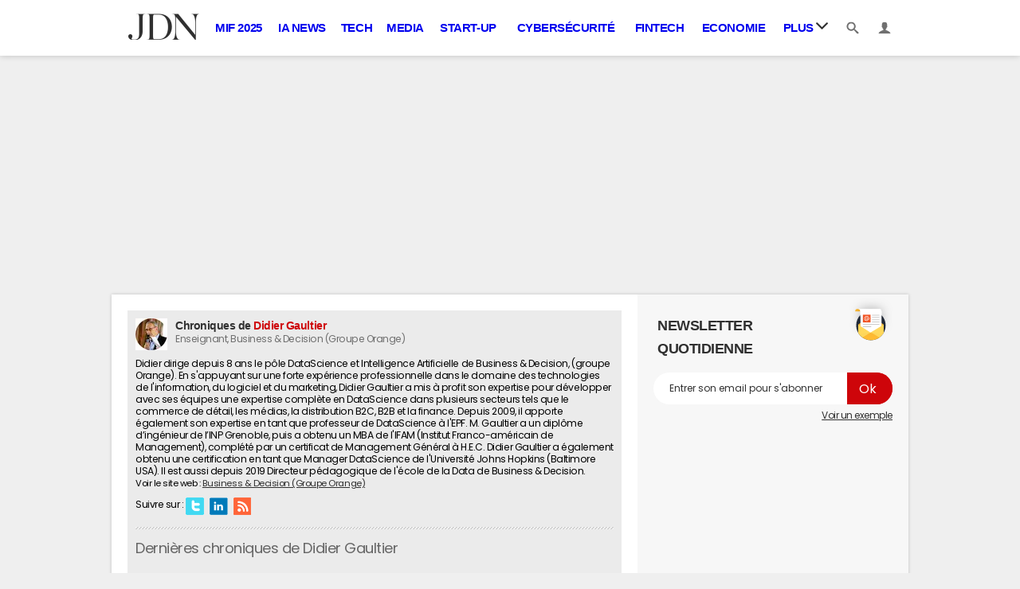

--- FILE ---
content_type: text/html; charset=UTF-8
request_url: https://www.journaldunet.com/account/didier-gaultier-773
body_size: 18913
content:

<!--Akamai-ESI:PAGE:setreftime=1768787652/--><!doctype html>
<!--[if lt IE 7 ]> <html lang="fr" class="no-js ie6 lt-ie9 lt-ie8 lt-ie7 oldie"> <![endif]-->
<!--[if IE 7 ]>    <html lang="fr" class="no-js ie7 lt-ie9 lt-ie8 oldie"> <![endif]-->
<!--[if IE 8 ]>    <html lang="fr" class="no-js ie8 lt-ie9 oldie"> <![endif]-->
<!--[if IE 9 ]>    <html lang="fr" class="no-js ie9"> <![endif]-->
<!--[if (gt IE 9)|!(IE)]><!-->
<html lang="fr" class="no-js">
<!--<![endif]-->

    
        
    

<head prefix="og: http://ogp.me/ns# fb: http://ogp.me/ns/fb# journaldunet: http://ogp.me/ns/fb/journaldunet#">
    <script type='text/javascript'>
        var _sf_startpt = (new Date()).getTime()
    </script>
    <meta charset="utf-8">
    <meta http-equiv="X-UA-Compatible" content="IE=edge,chrome=1">
            <meta name="referrer" content="always" />
                <meta name="viewport" content="width=device-width, initial-scale=1.0">
        <title>Didier Gaultier : ses chroniques sur le JDN</title>
    <script>
    var dataLayer = [{"appConfig":{"subContainers":["GTM-5FLZCG8"]},"site":"www.journaldunet.com","application":"app/ccmcms","environnement":"production","level1":"divers","pageCategory":"user","author":"Didier Gaultier","pageType/screenType":"classique","sessionType":"nonConnectee","userStatus":"Anonyme","country":"US","asnum":"16509"}];

            !function(e){"use strict";var t,n,o,r=function(){},s=Object.getOwnPropertyNames(window.console).reduce((function(e,t){return"function"==typeof console[t]&&(e[t]=r),e}),{}),a=function(){return s},i=e.console;if("object"==typeof e.JSON&&"function"==typeof e.JSON.parse&&"object"==typeof e.console&&"function"==typeof Object.keys){var c={available:["others.catch","others.show"],broadcasted:[]},u={available:["others.catch","others.show"]},d=(t=/^\s+(.*)\s+$/g,n=function(e){return Math.pow(9,e)},o=function(e){return parseInt((e.charCodeAt()<<9)%242)},{get:function(e){e=e.replace(t,"$1");for(var r=[0,0,0],s=0,a=0;s<e.length;s++)a=parseInt(s/r.length),r[s%3]+=parseInt(o(e[s])/n(a));for(s=0;s<r.length;s++)r[s]>255&&(r[s]=255);return r},toRGB:function(e){return"rgb("+e.join(",")+")"},visible:function(e){return e[0]>220||e[1]>220||e[2]>220?[0,0,0]:[255,255,255]}});e.getConsole=function(e){if("string"!=typeof e)throw"getConsole need a tag name (string)";var t=e.split(".");if(function(e){var t,n=e.split(".")[0];-1===c.available.indexOf(n)&&(c.available.push(n),(t=document.createEvent("CustomEvent")).initCustomEvent("getConsole.tag.available",0,0,n),document.dispatchEvent(t)),-1===u.available.indexOf(e)&&(u.available.push(e),(t=document.createEvent("CustomEvent")).initCustomEvent("getConsole.fulltag.available",0,0,n),document.dispatchEvent(t))}(e=t[0]),-1!==c.broadcasted.indexOf(e)){var n=function(e){var t=[],n=[];return e.forEach((function(e){t.push("%c "+e.name+" "),n.push("background-color:"+e.bgColor+";color:"+e.color+";border-radius:2px;")})),[t.join("")].concat(n)}(t.map((function(e){var t=d.get(e);return{name:e,color:d.toRGB(d.visible(t)),bgColor:d.toRGB(t)}}))),o=["log","warn","error","info","group","groupCollapsed","groupEnd"].reduce(((e,t)=>(e[t]=n.reduce(((e,t)=>e.bind(window.console,t)),window.console[t]),e)),{});return Object.keys(i).forEach((function(e){void 0===o[e]&&(o[e]=i[e])})),o}return a()},e.getConsole.tags=c,c.broadcasted=function(){try{var e=localStorage.getItem("getConsole");e=null===e?[]:JSON.parse(e)}catch(t){e=[]}return e}(),-1!==c.broadcasted.indexOf("others.catch")&&(e.console=e.getConsole("others.show"))}else e.getConsole=a}(window),logger={_buffer:[],log:function(){"use strict";this._buffer.push(arguments)}},function(e){"use strict";var t={domains:["hpphmfubhnbobhfs","bnb{po.betztufn","beoyt","epvcmfdmjdl","hpphmftzoejdbujpo","wjefptufq","s77ofu","ufbet","vosvmznfejb","tnbsubetfswfs","tljnsftpvsdft","{fcftupg","uumce","hpphmfbqjt","wjefpqmb{b","hpphmfbetfswjdft","fggfdujwfnfbtvsf","pvucsbjo","ubcppmb"],classes:"ufyuBe!BeCpy!qvc`411y361!qvc`411y361n!qvc`839y:1!ufyu.be!ufyuBe!Mjhbuvt!ufyu`be!ufyu`bet!ufyu.bet!ufyu.be.mjolt",event:{category:"pbt`mpbefe",action:"gbjm"}},n=e.getConsole("inObs"),o=0,r={},s=function(e,t){return t=t||1,e.split("").map((function(e){return String.fromCharCode(e.charCodeAt()+t)})).join("")},a=[];e.integrityObserver={state:{net:null,dom:null,perf:null},corrupted:0,listen:function(e){this.corrupted?e(this.state):a.push(e)},sendToListeners:function(){a.forEach(function(e){e(this.state)}.bind(this))},reportCorruption:function(){var e=function(){"undefined"!=typeof ga?ga("send",{hitType:"event",eventCategory:s(t.event.category,-1),eventAction:s(t.event.action,-1),nonInteraction:1}):setTimeout(e,100)};e()},reportListCorruption:function(){var e,t=[];for(e in this.state)this.state[e]&&t.push(e);t.length>0&&((new Image).src="https://lists.ccmbg.com/st?t="+encodeURIComponent(t.join(","))+"&d="+window.location.host.split(/\./).slice(0,-1).join("."))},reportChange:function(){this.sendToListeners(),this.reportCorruption()},init:function(){var e=function(e){return function(t){this.state[e]=t,t&&(!this.corrupted&&this.reportChange(),this.corrupted=1)}.bind(this)};!function(e){if("undefined"!=typeof MutationObserver){var n=document.createElement("div"),o=document.getElementsByTagName("html")[0],r={},a={childList:1,attributes:1,characterData:1,subtree:1},i=0,c=new MutationObserver((function(t){t.forEach((function(t){"style"===t.attributeName&&(c.disconnect(),"none"===t.target.style.display&&!e.called&&(e.called=1)&&e.call(r,1))}))})),u=new MutationObserver((function(t){t.forEach((function(t){try{if("childList"===t.type&&"HTML"===t.target.nodeName&&t.addedNodes.length&&"BODY"===t.addedNodes[0].nodeName&&!i){i=1,t.addedNodes[0].appendChild(n);var o=getComputedStyle(n);if(r=t.addedNodes[0],u.disconnect(),/Trident/.test(navigator.userAgent))return void setTimeout((function(){!e.called&&(e.called=1)&&e.call(r,0)}),50);setTimeout((function(){t.addedNodes[0].removeChild(n)}),60),c.disconnect(),e.call(t.addedNodes[0],"none"===o.getPropertyValue("display")||/url\("about:abp/.test(o.getPropertyValue("-moz-binding")))}}catch(e){}}))}));n.className=s(t.classes,-1),n.style.display="block",u.observe(o,a),c.observe(n,a)}else e.call(0,0)}(e.call(this,"dom")),function(e,a){if("undefined"!=typeof MutationObserver&&void 0!==URL.prototype){var i=document.getElementsByTagName("html")[0],c=0,u=new MutationObserver((function(i){i.forEach((function(i){try{var d,l,f,p="",g=new Date,h=function(){};if("childList"===i.type&&i.addedNodes.length&&void 0!==(d=i.addedNodes[0]).src&&("SCRIPT"===(p=d.nodeName)||"IFRAME"===p)){try{l=new URL(d.src),f=l&&l.host?l.host.split(/\./).slice(-2).shift():null}catch(e){}h=i.addedNodes[0].onerror,i.addedNodes[0].onerror=function(){try{n.warn("Missing script",d.src),!c&&f&&-1!==t.domains.indexOf(s(f))&&(new Date).getTime()-g.getTime()<1500&&(n.warn("Integrity violation on ",d.src," not observing anymore !"),u.disconnect(),c=1,e(1)),"function"==typeof h&&h.apply(this,Array.prototype.slice.call(arguments))}catch(e){}},"function"==typeof performance.getEntriesByType&&o<2&&"SCRIPT"===p&&-1!==t.domains.indexOf(s(f))&&(void 0===r[f]||"hpphmfubhnbobhfs"===s(f))&&(r[f]=1,i.addedNodes[0].addEventListener("load",(function(){-1===performance.getEntriesByType("resource").map((function(e){return e.name})).indexOf(d.src)&&2==++o&&(u.disconnect(),a(1))})))}}catch(e){}}))}));u.observe(i,{childList:1,attributes:1,characterData:1,subtree:1})}else e.call(0,0)}(e.call(this,"net"),e.call(this,"perf")),window.addEventListener("load",function(){this.reportListCorruption()}.bind(this))}},"function"==typeof Object.bind&&e.integrityObserver.init()}(window),function(e,t,n,o){"use strict";void 0===e._gtm&&(e._gtm={events:{on:[],ready:[],readyAll:[],trigger:function(e){this._trigger.push(e)},_trigger:[]},versions:{},onReady:[]}),void 0===e._gtm.versions&&(e._gtm.versions={}),e._gtm.versions.staticheader=1,e._gtm.state="loading";var r=dataLayer[0].appConfig,s=["GTM-N4SNZN"],a=r.subContainers||[],i=e.getConsole("GTM").log,c=function(e){if(void 0!==t.dispatchEvent){var n=null;"function"==typeof Event?n=new Event(e):(n=t.createEvent("Event")).initEvent(e,0,0),t.dispatchEvent(n)}},u=function(){u.state++,u.state===s.length&&(e._gtm.state="loaded",c("gtm.loaded"))},d=function(){e._gtm.state="error",c("gtm.error"),l.clearWorkspacesInfo(this)};u.state=0,s=s.concat(a),i("Loading sub containers:",a);var l={infoKey:"ccm_gtm_workspaces",workspacesInfo:{},fetchWorkspacesInfo:function(){try{this.workspacesInfo=this.getInfoFromQuerystring()||this.getInfoFromCookie()||{}}catch(e){console.error("Cannot get workspaces info.",e)}},parseWorkspacesInfo:function(e){for(var t={},n=e.split("|"),o=0;o<n.length;o++){var r=n[o].split("::");3===r.length&&(t[r[0]]={container:r[0],workspace:r[1],auth:r[2]})}return t},removeInfoFromQuerystring:function(){if(""===e.location.search)return"";for(var t=e.location.search.substring(1).split("&"),n=[],o=0;o<t.length;o++){t[o].split("=")[0]!==this.infoKey&&n.push(t[o])}return"?"+n.join("&")},generatePreviewQuery:function(e){try{var t=this.workspacesInfo[e];return t?(i("["+t.container+'] loading custom workspace "'+t.workspace+'"'),dataLayer[0].appConfig.previewWorkspaces=dataLayer[0].appConfig.previewWorkspaces||[],dataLayer[0].appConfig.previewWorkspaces.push(t),"&gtm_auth="+t.auth+"&gtm_preview="+t.workspace+"&gtm_cookies_win=x"):""}catch(t){return console.error('Cannot generate preview query for container "'+e+'"',t),""}},getInfoFromQuerystring:function(){for(var t=(e.location.search||"").substring(1).split("&"),n=0;n<t.length;n++){var o=t[n].split("=");if(decodeURIComponent(o[0])===this.infoKey)return this.parseWorkspacesInfo(decodeURIComponent(o[1]))}return null},getInfoFromCookie:function(){try{var t=e.document.cookie.match("(^|;) ?"+this.infoKey+"=([^;]*)(;|$)");if(t)return this.parseWorkspacesInfo(decodeURIComponent(t[2]))}catch(e){}return null},clearWorkspacesInfo:function(t){try{var n=t.getAttribute("data-id");if(this.workspacesInfo[n]){i('Cannot load container "'+n+'". Clearing cookie and querystring param...');var o=e.location.hostname.split("."),r=o.length;o=r>2&&"br"===o[r-1]&&"com"===o[r-2]?o.slice(-3).join("."):o.slice(-2).join("."),document.cookie=this.infoKey+"=; domain= "+o+"; path=/; expires=Thu, 01 Jan 1970 00:00:01 GMT;";var s=this.removeInfoFromQuerystring();e.location.search=s}}catch(e){console.error("Cannot clear workspaces info.",e)}}};l.fetchWorkspacesInfo();for(var f=0,p=s.length;f<p;++f){e[o]=e[o]||[],e[o].push({"gtm.start":(new Date).getTime(),event:"gtm.js"});var g=l.generatePreviewQuery(s[f]),h=t.getElementsByTagName(n)[0],m=t.createElement(n);m.async=1,m.onload=u,m.onerror=d,m.setAttribute("data-id",s[f]),m.src="https://www.googletagmanager.com/gtm.js?id="+s[f]+g,h.parentNode.insertBefore(m,h)}}(window,document,"script","dataLayer"),OAS_AD_BUFFER=[],OAS_AD=function(){OAS_AD_BUFFER.push(Array.prototype.slice.call(arguments))},function(e){"use strict";function t(t){t instanceof ErrorEvent&&e._gtm.errors.push({message:t.message,stack:t.error?t.error.stack:void 0,name:t.error?t.error.name:void 0,filename:t.filename,line:t.lineno,column:t.colno})}function n(t){t.reason instanceof Error?e._gtm.errors.push({message:t.reason.message,stack:t.reason.stack,name:t.reason.name,promise:1,filename:t.reason.filename,line:t.reason.lineno,column:t.reason.colno}):e._gtm.errors.push({message:t.reason,promise:1})}e._gtm=e._gtm||{},e._gtm.errors=[],e._gtm.errors.types=[],e._gtm.errors.types.push({type:"error",callback:t}),e.addEventListener("error",t),e._gtm.errors.types.push({type:"unhandledrejection",callback:n}),e.addEventListener("unhandledrejection",n)}(window);    

    dataLayer.push({"event":"app.config","appConfig":{"asl":{"sitepage":"fr_journaldunet_divers","keywords":["controller-account","didier-gaultier-773"]}}});
</script>
<meta name="msvalidate.01" content="251D9DB3A53ED61E6B3E5B878C59F131" />
<meta name="description" content="Didier dirige depuis 8 ans le p&ocirc;le DataScience et Intelligence Artificielle de Business &amp; Decision, (groupe Orange).

En s'appuyant sur une forte exp&eacute;rience professionnelle dans le domaine des technologies de l'information, du logiciel et du marketing, Didier Gaultier a mis &agrave; profit son expertise pour d&eacute;velopper avec ses &eacute;quipes une expertise compl&egrave;te en DataScience dans plusieurs secteurs tels que le commerce de d&eacute;tail, les m&eacute;dias, la distribution B2C, B2B et la finance.

Depuis 2009, il apporte &eacute;galement son expertise en tant que professeur de DataScience &agrave; l'EPF.

M. Gaultier a un dipl&ocirc;me d&rsquo;ing&eacute;nieur de l&rsquo;INP Grenoble, puis a obtenu un MBA de l'IFAM (Institut Franco-am&eacute;ricain de Management), compl&eacute;t&eacute; par un certificat de Management G&eacute;n&eacute;ral &agrave; H.E.C.  Didier Gaultier a &eacute;galement obtenu une certification en tant que Manager DataScience de l'Universit&eacute; Johns Hopkins (Baltimore USA).

Il est aussi depuis 2019 Directeur p&eacute;dagogique de l'&eacute;cole de la Data de Business &amp; Decision.
" />
<meta http-equiv="Content-Language" content="fr" />
<meta name="robots" content="max-snippet:-1, max-image-preview:large, max-video-preview:15" />
<meta property="atm" content="aHR0cDovL3d3dy5qb3VybmFsZHVuZXQuY29tL2FjY291bnQvZGlkaWVyLWdhdWx0aWVyLTc3Mw==" /><link rel="canonical" href="https://www.journaldunet.com/account/didier-gaultier-773" />
<link rel="canonical" href="https://www.journaldunet.com/account/didier-gaultier-773" />
<link rel="preconnect" href="https://ajax.googleapis.com" />
<link rel="preconnect" href="https://astatic.ccmbg.com" />
<link rel="preconnect" href="https://www.googletagmanager.com" /><link href="https://akm-static.ccmbg.com/a/aHR0cHM6Ly93d3cuam91cm5hbGR1bmV0LmNvbS9hY2NvdW50L2RpZGllci1nYXVsdGllci03NzM=/polyfill.css" rel="stylesheet" type="text/css" media="all" />
<link href="https://astatic.ccmbg.com/ccmcms_journaldunet/dist/app/css/jdn.53f3851a2dc3b165.css" rel="stylesheet" type="text/css" media="all" /><link rel="alternate" href="android-app://com.journaldunet.journaldunet/http/www.journaldunet.com/account/didier-gaultier-773">
<link rel="shortcut icon" href="https://astatic.ccmbg.com/ccmcms_journaldunet/dist/public/public-assets/img/icons/favicon.ico?2" />
<link rel="apple-touch-icon" sizes="180x180" href="https://astatic.ccmbg.com/ccmcms_journaldunet/dist/public/public-assets/img/icons/apple-touch-icon.png?2" />
<link rel="icon" type="image/png" sizes="32x32" href="https://astatic.ccmbg.com/ccmcms_journaldunet/dist/public/public-assets/img/icons/favicon-32x32.png?2" />
<link rel="icon" type="image/png" sizes="16x16" href="https://astatic.ccmbg.com/ccmcms_journaldunet/dist/public/public-assets/img/icons/favicon-16x16.png?2" />
<link rel="mask-icon" color="#ff0000" href="https://astatic.ccmbg.com/ccmcms_journaldunet/dist/public/public-assets/img/icons/safari-pinned-tab.svg" />
<meta name="msapplication-config" content="https://astatic.ccmbg.com/ccmcms_journaldunet/dist/public/public-assets/browserconfig.xml" />
<link rel="manifest" href="https://astatic.ccmbg.com/ccmcms_journaldunet/dist/public/public-assets/manifest.json?201806201500">
<meta name="theme-color" content="#ffffff" />
<link rel="search" type="application/opensearchdescription+xml" href="/litesearch.xml" />
<link rel="preload" href="https://astatic.ccmbg.com/ccmcms_journaldunet/dist/app/css/jdn.53f3851a2dc3b165.css" as="style"/>
<link rel="preload" href="https://astatic.ccmbg.com/ccmcms_journaldunet/dist/app/fonts/PoppinsLatin-Regular.woff2" as="font" crossorigin />
<link rel="preload" href="https://astatic.ccmbg.com/ccmcms_journaldunet/dist/app/fonts/PoppinsLatin-SemiBold.woff2" as="font" crossorigin />
<link rel="preload" href="https://astatic.ccmbg.com/ccmcms_journaldunet/dist/app/fonts/vendor/@ccmbenchmark_frontcore/icomoon.woff2" as="font" crossorigin />
<link rel="preload" href="https://astatic.ccmbg.com/ccmcms_journaldunet/dist/app/fonts/vendor/@ccmbenchmark_frontcore/icomoon-pack.woff2" as="font" crossorigin />
        <!--[if lt IE 9]>
    <script src="https://html5shim.googlecode.com/svn/trunk/html5.js"></script>
    <![endif]-->

    
    <script type="application/ld+json">
            [{"@context":"https:\/\/schema.org","@type":"Person","image":"https:\/\/img-0.journaldunet.com\/lT2tJ3aaMLya_jRg7fDc8oi_NTQ=\/200x\/smart\/1009bf035a70407e8f21530bb6ebe321\/user-jdn\/10019475.jpg","name":"Didier Gaultier","url":"https:\/\/www.journaldunet.com\/account\/didier-gaultier-773","description":"Didier dirige depuis 8 ans le p\u00f4le DataScience et Intelligence Artificielle de Business & Decision, (groupe Orange).\n\nEn s'appuyant sur une forte exp\u00e9rience professionnelle dans le domaine des technologies de l'information, du logiciel et du marketing, Didier Gaultier a mis \u00e0 profit son expertise pour d\u00e9velopper avec ses \u00e9quipes une expertise compl\u00e8te en DataScience dans plusieurs secteurs tels que le commerce de d\u00e9tail, les m\u00e9dias, la distribution B2C, B2B et la finance.\n\nDepuis 2009, il apporte \u00e9galement son expertise en tant que professeur de DataScience \u00e0 l'EPF.\n\nM. Gaultier a un dipl\u00f4me d\u2019ing\u00e9nieur de l\u2019INP Grenoble, puis a obtenu un MBA de l'IFAM (Institut Franco-am\u00e9ricain de Management), compl\u00e9t\u00e9 par un certificat de Management G\u00e9n\u00e9ral \u00e0 H.E.C.  Didier Gaultier a \u00e9galement obtenu une certification en tant que Manager DataScience de l'Universit\u00e9 Johns Hopkins (Baltimore USA).\n\nIl est aussi depuis 2019 Directeur p\u00e9dagogique de l'\u00e9cole de la Data de Business & Decision.\n","sameAs":["https:\/\/www.facebook.com\/didier.gaultier","https:\/\/twitter.com\/didier_gaultier","http:\/\/fr.linkedin.com\/in\/didiergaultier\/"],"jobTitle":"Enseignant"},{"@context":"https:\/\/schema.org","@type":"ItemList","itemListElement":[{"@type":"ListItem","position":1,"url":"https:\/\/www.journaldunet.com\/account\/didier-gaultier-773\/rss"},{"@type":"ListItem","position":2,"url":"https:\/\/www.journaldunet.com\/intelligence-artificielle\/1517829-la-nouvelle-generation-d-ia-proposee-par-openai-va-t-elle-bouleverser-le-monde-de-l-intelligence-artificielle-en-entreprise\/"},{"@type":"ListItem","position":3,"url":"https:\/\/www.journaldunet.com\/intelligence-artificielle\/1506951-de-l-avenir-du-metier-de-data-scientist-e\/"},{"@type":"ListItem","position":4,"url":"https:\/\/www.journaldunet.com\/solutions\/dsi\/1193178-reussir-la-data-science-sur-du-big-data-en-entreprise\/"},{"@type":"ListItem","position":5,"url":"https:\/\/www.journaldunet.com\/big-data\/1147107-les-enjeux-du-big-data-dans-la-connaissance-client-en-2015\/"},{"@type":"ListItem","position":6,"url":"https:\/\/www.journaldunet.com\/solutions\/analytics\/1125663-vade-mecum-du-big-data-en-2013\/"},{"@type":"ListItem","position":7,"url":"https:\/\/www.journaldunet.com\/martech\/1030076-doit-on-privilegier-le-marketing-predictif-ou-descriptif\/"},{"@type":"ListItem","position":8,"url":"https:\/\/www.journaldunet.com\/martech\/1030136-les-10-points-cles-du-marketing-predictif\/"},{"@type":"ListItem","position":9,"url":"https:\/\/www.journaldunet.com\/martech\/1031489-marketing-et-sortie-de-crise-un-couple-plutot-bien-assorti\/"},{"@type":"ListItem","position":10,"url":"https:\/\/www.journaldunet.com\/martech\/1031601-e-mailing-faut-il-choisir-un-logiciel-ou-une-agence-full-service\/"}]}]        </script>
    </head>

<body class="app--rwd journaldunet ctrl-account act-show">
    <div id="ctn_x02"><div id="ba_x02" class="ba x02"><script>OAS_AD("x02");</script></div></div>    <div class="ccmcss_offcanvas_1">
        <div class="ccmcss_offcanvas_2">
            <img src="https://akm-static.ccmbg.com/a/aHR0cHM6Ly93d3cuam91cm5hbGR1bmV0LmNvbS9hY2NvdW50L2RpZGllci1nYXVsdGllci03NzM=/alpha.png" style="position: absolute;">
            
        
<!--Akamai-ESI:FRAGMENT:/api/layout/header?client=journaldunet_index&esi=1/-->

<!--Akamai-ESI:FRAGMENT:setgentime=1768210225/-->
    
    
<style>
    /* permet d'ajouter des li dans le menu sans qu'on les voit*/
    .app_channel_none { display: none !important}
</style>

<!-- headerdebbloc -->
<header role="banner" class="app_header jHeader"
        data-cookie-prefix=""
        data-channel="">

    <div class="layout">

        <a href="https://www.journaldunet.com/" class="app_logo" id="jRwdLogo">
            <img src="https://img-0.journaldunet.com/OfvBXVeIk8rNaCLUZL2UOT46kqQ=/178x66/smart/a914f62b08e24e169c511e4b2f254df0/ccmcms-jdn/39492540.png" alt="Journaldunet.com" width="89" height="33">
        </a>

                    <nav role="navigation" class="app_header__nav">
                <ul>
                                                                                                                                                                                                                                                                                                                                                                                                                                                                                                                                                                                                                                                                                                                                                                                                                                                                                                                                                                                                                                                                                            
                                                    <li class="app_channel_action-publique">
                                    <a href="https://www.journaldunet.com/mif-2025/">MIF 2025</a>
                                </li>
                                                            <li class="app_channel_ia-news">
                                    <a href="https://www.journaldunet.com/intelligence-artificielle/">IA News</a>
                                </li>
                                                            <li class="app_channel_tech">
                                    <a href="https://www.journaldunet.com/web-tech/">Tech</a>
                                </li>
                                                            <li class="app_channel_media">
                                    <a href="https://www.journaldunet.com/media/">Media</a>
                                </li>
                                                            <li class="app_channel_start-up">
                                    <a href="https://www.journaldunet.com/start-up/">Start-up</a>
                                </li>
                                                            <li class="app_channel_cybersecurite">
                                    <a href="https://www.journaldunet.com/cybersecurite/">Cybersécurité</a>
                                </li>
                                                            <li class="app_channel_fintech">
                                    <a href="https://www.journaldunet.com/fintech/">Fintech</a>
                                </li>
                                                            <li class="app_channel_economie">
                                    <a href="https://www.journaldunet.com/business/">Economie</a>
                                </li>
                            

                                            <li class="app_header__plus">
                            <div class="app_header__subnav jDropBox jMenuBox">
                                <ul>
                                                                    <li class="app_channel_action-publique">
                                    <a href="https://www.journaldunet.com/mif-2025/">MIF 2025</a>
                                </li>
                                                            <li class="app_channel_ia-news">
                                    <a href="https://www.journaldunet.com/intelligence-artificielle/">IA News</a>
                                </li>
                                                            <li class="app_channel_tech">
                                    <a href="https://www.journaldunet.com/web-tech/">Tech</a>
                                </li>
                                                            <li class="app_channel_media">
                                    <a href="https://www.journaldunet.com/media/">Media</a>
                                </li>
                                                            <li class="app_channel_start-up">
                                    <a href="https://www.journaldunet.com/start-up/">Start-up</a>
                                </li>
                                                            <li class="app_channel_cybersecurite">
                                    <a href="https://www.journaldunet.com/cybersecurite/">Cybersécurité</a>
                                </li>
                                                            <li class="app_channel_fintech">
                                    <a href="https://www.journaldunet.com/fintech/">Fintech</a>
                                </li>
                                                            <li class="app_channel_economie">
                                    <a href="https://www.journaldunet.com/business/">Economie</a>
                                </li>
                            
                                                                                                                        <li class="app_channel_adtech">
                                                <a href="https://www.journaldunet.com/adtech/">Adtech</a>
                                            </li>
                                                                                                                                                                <li class="app_channel_big-data">
                                                <a href="https://www.journaldunet.com/web-tech/1517257-big-data-comparatif-des-technos-actualites-conseils/">Big data</a>
                                            </li>
                                                                                                                                                                <li class="app_channel_carriere">
                                                <a href="https://www.journaldunet.com/management/">Carrière</a>
                                            </li>
                                                                                                                                                                <li class="app_channel_industrie">
                                                <a href="https://www.journaldunet.com/economie/industrie/">Industrie</a>
                                            </li>
                                                                                                                                                                <li class="app_channel_cloud">
                                                <a href="https://www.journaldunet.com/cloud/1488761-cloud-computing/">Cloud</a>
                                            </li>
                                                                                                                                                                <li class="app_channel_e-rh">
                                                <a href="https://www.journaldunet.com/e-rh/">e-RH</a>
                                            </li>
                                                                                                                                                                <li class="app_channel_iot">
                                                <a href="https://www.journaldunet.com/iot/">IoT</a>
                                            </li>
                                                                                                                                                                <li class="app_channel_martech">
                                                <a href="https://www.journaldunet.com/martech/">Martech</a>
                                            </li>
                                                                                                                                                                <li class="app_channel_patrimoine">
                                                <a href="https://www.journaldunet.com/patrimoine/">Patrimoine</a>
                                            </li>
                                                                                                                                                                <li class="app_channel_quantique">
                                                <a href="https://www.journaldunet.com/informatique-quantique/ ">Quantique</a>
                                            </li>
                                                                                                                                                                <li class="app_channel_retail">
                                                <a href="https://www.journaldunet.com/retail/">Retail</a>
                                            </li>
                                                                                                                                                                <li class="app_channel_seo">
                                                <a href="https://www.journaldunet.com/seo/">SEO</a>
                                            </li>
                                                                                                                                                                <li class="app_channel_smart-city">
                                                <a href="https://www.journaldunet.com/smart-city/">Smart city</a>
                                            </li>
                                                                                                                                                                <li class="app_channel_web3">
                                                <a href="https://www.journaldunet.com/web3/">Web3</a>
                                            </li>
                                                                                                                                                                <li class="app_channel_magazine">
                                                <a href="https://www.journaldunet.com/magazine/">Magazine</a>
                                            </li>
                                                                                                                                                                <li class="app_channel_Livres-blancs">
                                                <a href="https://www.journaldunet.com/livres-blancs/">Livres blancs</a>
                                            </li>
                                                                                                                                                                <li class="app_channel_guide_de-l-entreprise-digitale">
                                                <a href="https://www.journaldunet.fr/web-tech/guide-de-l-entreprise-digitale/">Guide de l&#039;entreprise digitale</a>
                                            </li>
                                                                                                                                                                <li class="app_channel_guide_de-l-immobilier">
                                                <a href="https://www.journaldunet.fr/patrimoine/guide-de-l-immobilier/">Guide de l&#039;immobilier</a>
                                            </li>
                                                                                                                                                                <li class="app_channel_guide_de-l-intelligence-artificielle">
                                                <a href="https://www.journaldunet.fr/intelligence-artificielle/guide-de-l-intelligence-artificielle/">Guide de l&#039;intelligence artificielle</a>
                                            </li>
                                                                                                                                                                <li class="app_channel_guide-des-impots">
                                                <a href="https://www.journaldunet.com/economie/impots">Guide des impôts</a>
                                            </li>
                                                                                                                                                                <li class="app_channel_guide-des-salaires">
                                                <a href="https://www.journaldunet.com/business/salaire">Guide des salaires</a>
                                            </li>
                                                                                                                                                                <li class="app_channel_guide-du-management">
                                                <a href="https://www.journaldunet.fr/management/guide-du-management/">Guide du management</a>
                                            </li>
                                                                                                                                                                <li class="app_channel_guides-des-finances-personnelles">
                                                <a href="https://www.journaldunet.fr/patrimoine/guide-des-finances-personnelles/">Guide des finances personnelles</a>
                                            </li>
                                                                                                                                                                <li class="app_channel_budget-des-villes">
                                                <a href="https://www.journaldunet.com/business/budget-ville">Budget des villes</a>
                                            </li>
                                                                                                                                                                <li class="app_channel_prix-immobiliers">
                                                <a href="https://www.journaldunet.fr/patrimoine/guide-de-l-immobilier/1110050-prix-immobilier-le-prix-du-m2-par-commune-en-france/">Prix immobiliers</a>
                                            </li>
                                                                                                                                                                <li class="app_channel_dictionnaire-comptable-et-fiscal">
                                                <a href="https://www.journaldunet.fr/business/dictionnaire-comptable-et-fiscal/">Dictionnaire comptable et fiscal</a>
                                            </li>
                                                                                                                                                                <li class="app_channel_dictionnaire-de-l-iot">
                                                <a href="https://www.journaldunet.fr/web-tech/dictionnaire-de-l-iot/">Dictionnaire de l&#039;IoT</a>
                                            </li>
                                                                                                                                                                <li class="app_channel_dictionnaire-du droit-des-affaires">
                                                <a href="https://www.journaldunet.fr/business/dictionnaire-du-droit-des-affaires/">Dictionnaire du droit des affaires</a>
                                            </li>
                                                                                                                                                                <li class="app_channel_dictionnaire-du-marketing">
                                                <a href="https://www.journaldunet.fr/business/dictionnaire-du-marketing/">Dictionnaire du marketing</a>
                                            </li>
                                                                                                                                                                <li class="app_channel_dictionnaire-du-webmastering">
                                                <a href="https://www.journaldunet.fr/web-tech/dictionnaire-du-webmastering/">Dictionnaire du webmastering</a>
                                            </li>
                                                                                                                                                                <li class="app_channel_dictionnaire-economique-et-financier">
                                                <a href="https://www.journaldunet.fr/business/dictionnaire-economique-et-financier/">Dictionnaire économique et financier</a>
                                            </li>
                                                                                                            </ul>
                            </div>
                            <a href="#" class="app_header__hover_trigger">
                                Plus
                                <svg class="svg_icon svg_icon--arrowd" viewBox="0 0 284.929 284.929">
                                    <g class="svg_icon_g" fill="#000">
                                        <path d="M282.082,76.511l-14.274-14.273c-1.902-1.906-4.093-2.856-6.57-2.856c-2.471,0-4.661,0.95-6.563,2.856L142.466,174.441 L30.262,62.241c-1.903-1.906-4.093-2.856-6.567-2.856c-2.475,0-4.665,0.95-6.567,2.856L2.856,76.515C0.95,78.417,0,80.607,0,83.082   c0,2.473,0.953,4.663,2.856,6.565l133.043,133.046c1.902,1.903,4.093,2.854,6.567,2.854s4.661-0.951,6.562-2.854L282.082,89.647 c1.902-1.903,2.847-4.093,2.847-6.565C284.929,80.607,283.984,78.417,282.082,76.511z"></path>
                                    </g>
                                </svg>
                            </a>
                            <span class="jDropBtn jDropMenuBtn app_header__click_trigger" data-target="jMenuBox">
                                <svg xmlns="http://www.w3.org/2000/svg" width="15" height="15" fill="none" class="svg_icon svg_icon--burger">
                                    <path d="M14.364 1.5H.636C.285 1.5 0 1.836 0 2.25S.285 3 .636 3h13.728c.351 0 .636-.336.636-.75s-.285-.75-.636-.75ZM14.364 6.738H.636c-.351 0-.636.336-.636.75s.285.75.636.75h13.728c.351 0 .636-.336.636-.75s-.285-.75-.636-.75ZM14.364 11.988H.636c-.351 0-.636.336-.636.75s.285.75.636.75h13.728c.351 0 .636-.336.636-.75s-.285-.75-.636-.75Z" fill="currentColor"/>
                                </svg>
                                <svg class="svg_icon svg_icon--cross" viewBox="0 0 440.307 440.307">
                                    <g class="svg_icon_g" fill="#000">
                                        <polygon points="440.307,58.583 381.723,0 220.153,161.57 58.584,0 0,58.583 161.569,220.153 0,381.723 58.584,440.307    220.153,278.736 381.723,440.307 440.307,381.723 278.736,220.153"></polygon>
                                    </g>
                                </svg>
                            </span>
                        </li>
                                    </ul>
            </nav>
        
        <div class="app_header__right">

            <ul>
                <li>
                    <a class="jDropBtn" data-target="jSearchBox" href="#">
                        <svg class="svg_icon svg_icon--search" viewBox="0 0 32 32">
                            <g class="svg_icon_g" fill="#000">
                                <path class="svg_icon_path" d="M31.008 27.231l-7.58-6.447c-0.784-0.705-1.622-1.029-2.299-0.998 1.789-2.096 2.87-4.815 2.87-7.787 0-6.627-5.373-12-12-12s-12 5.373-12 12 5.373 12 12 12c2.972 0 5.691-1.081 7.787-2.87-0.031 0.677 0.293 1.515 0.998 2.299l6.447 7.58c1.104 1.226 2.907 1.33 4.007 0.23s0.997-2.903-0.23-4.007zM12 20c-4.418 0-8-3.582-8-8s3.582-8 8-8 8 3.582 8 8-3.582 8-8 8z"></path>
                            </g>
                        </svg>
                    </a>
                </li>
                <li>

                    <a class="jHeaderDisconnected jDropBtn" data-target="jLoginBox" href="#">

                        <svg class="svg_icon svg_icon--user" viewBox="0 0 448 448">
                            <g class="svg_icon_g" fill="#000">
                                <path class="svg_icon_path" d="M279.412,311.368c-11.055-1.759-11.307-32.157-11.307-32.157s32.484-32.158,39.564-75.401 c19.045,0,30.809-45.973,11.76-62.148C320.227,124.635,343.91,8,224,8c-119.911,0-96.225,116.635-95.432,133.662 c-19.047,16.175-7.285,62.148,11.761,62.148c7.079,43.243,39.564,75.401,39.564,75.401s-0.252,30.398-11.307,32.157 C132.976,317.034,0,375.686,0,440h224h224C448,375.686,315.023,317.034,279.412,311.368z"></path>
                            </g>
                        </svg>
                    </a>

                    <a class="jHeaderConnected jDropBtn" data-target="jLoginBox" href="#" style="display:none">
                                                                                                                                                <span data-baseurl="https://i-jdn.journaldunet.com/image" data-size="40" class="jHeaderAvatar app_header__user_pic" style="background-image:url();"></span>
                    </a>

                </li>
            </ul>

        </div>

                <div class="app_header__search jDropBox jSearchBox">
            <form action="https://www.journaldunet.com/recherche/" role="search">
                <fieldset>
                    <legend>Moteur de recherche</legend>
                    <input type="search" name="f_libelle" value="" placeholder="Chercher une entreprise, un dirigeant, une tendance"/>
                    <button type="submit">Recherche</button>

                </fieldset>
            </form>
        </div>

        <div class="app_header__login jDropBox jLoginBox">


            <ul class="app_header__login_connect jMenuDisconnected" style="display:none">
                <li><a rel="nofollow" href="https://www.journaldunet.com/account/signup?origin=header">S&#039;inscrire</a></li>
                <li><a rel="nofollow" href="https://www.journaldunet.com/account/login">Connexion</a></li>
            </ul>

            <ul class="app_header__login_edit jMenuConnected" style="display:none">
                <li><a href="https://www.journaldunet.com/account/edit">Editer mes informations</a></li>
                <li><a href="/chroniqueur/article/list/">Gérer mes chroniques</a></li>
                <li><a href="https://www.journaldunet.com?logout" class="app_btn"><span>Déconnexion</span></a></li>
            </ul>

        </div>

    </div>

</header>



<!-- headerfinbloc -->

    
            <div class="layout layout--offcanvas   gutter">
                                                                    <div class="ccmcss_oas_top " >
                                <div id="ctn_top"><div id="ba_top" class="ba top"><script>OAS_AD("Top");</script></div></div>
                            </div>
                                                            <div class="layout_ct">
                    
                    <div class="layout_ct__1">
                        <div class="layout_ct__2">

                                                            <div role="main" class="layout_main">
                                <section class="app_author_box">

    <!-- user presentation -->
    <div class="content">
        <div class="grid_line">
            <div class="grid_left">
                <img class="photo" width="40" src="https://img-0.journaldunet.com/Eounu3UniQzjiC7pYuh8x-KhpYM=/40x/smart/1009bf035a70407e8f21530bb6ebe321/user-jdn/10019475.jpg" alt="Didier Gaultier" />            </div>
            <div class="grid_left">
                <dl>
                    <dt>
                        <h1>
                        Chroniques de <span class="fn jdn_link_channel">Didier Gaultier</span>
                        
                        </h1>
                    </dt>
                    <dd>
                        <span>Enseignant</span><span class="org">, Business &amp; Decision (Groupe Orange)</span>                    </dd>
                </dl>
            </div>
        </div>

        <div class="details">

                        <p class="note">
                Didier dirige depuis 8 ans le p&ocirc;le DataScience et Intelligence Artificielle de Business &amp; Decision, (groupe Orange).

En s'appuyant sur une forte exp&eacute;rience professionnelle dans le domaine des technologies de l'information, du logiciel et du marketing, Didier Gaultier a mis &agrave; profit son expertise pour d&eacute;velopper avec ses &eacute;quipes une expertise compl&egrave;te en DataScience dans plusieurs secteurs tels que le commerce de d&eacute;tail, les m&eacute;dias, la distribution B2C, B2B et la finance.

Depuis 2009, il apporte &eacute;galement son expertise en tant que professeur de DataScience &agrave; l'EPF.

M. Gaultier a un dipl&ocirc;me d&rsquo;ing&eacute;nieur de l&rsquo;INP Grenoble, puis a obtenu un MBA de l'IFAM (Institut Franco-am&eacute;ricain de Management), compl&eacute;t&eacute; par un certificat de Management G&eacute;n&eacute;ral &agrave; H.E.C.  Didier Gaultier a &eacute;galement obtenu une certification en tant que Manager DataScience de l'Universit&eacute; Johns Hopkins (Baltimore USA).

Il est aussi depuis 2019 Directeur p&eacute;dagogique de l'&eacute;cole de la Data de Business &amp; Decision.
            </p>
            
                        <p class="more_links">
                Voir le site web :                 <a href="http://www.businessdecision.fr" class="url" target="_blank">Business &amp; Decision (Groupe Orange)</a>
            </p>
            
            <p class="social_links">
                Suivre sur : 
                                    <a class="app_ico social_tw" href="https://twitter.com/didier_gaultier" target="_blank">Twitter</a>
                                                    <a class="app_ico social_lk" href="http://fr.linkedin.com/in/didiergaultier/" target="_blank">Linkedin</a>
                                    <a class="app_ico social_rss" href="/account/didier-gaultier-773/rss/" target="_blank">RSS</a>
            </p>
            <section class="app_list_posts app_list_posts--tags listContainer">
                <h2>
                                        Dernières chroniques de Didier Gaultier                </h2>

                <ul>
        <li class="jContents">
            <h4><a href="https://www.journaldunet.com/intelligence-artificielle/1517829-la-nouvelle-generation-d-ia-proposee-par-openai-va-t-elle-bouleverser-le-monde-de-l-intelligence-artificielle-en-entreprise/" data-id="1517829">ChatGPT d'OpenAI va-t-il bouleverser le machine learning d'entreprise&nbsp;?</a></h4>
            <div class="grid_line gutter grid--norwd">
                
                <div class="grid_last">
                    <p><span class="label-article" data-labelArticle="Chronique de Didier Gaultier, Business & Decision (Groupe Orange)"></span>Depuis quelques semaines, une d&eacute;ferlante agite le petit microcosme de l'IA&nbsp;avec l'av&egrave;nement de ChatGPT. Cet assistant intelligent est-il la premi&egrave;re intelligence artificielle g&eacute;n&eacute;rale qui fonctionne&nbsp;r&eacute;ellement&nbsp;?</p>
                    
                    <ul class="app_tags_list"><li>
                            <a href="https://www.journaldunet.fr/intelligence-artificielle/guide-de-l-intelligence-artificielle/1501881-machine-learning/">Machine Learning</a>
                        </li><li>
                            <a href="https://www.journaldunet.com/intelligence-artificielle/">Intelligence artificielle</a>
                        </li><li>
                            <a href="https://www.journaldunet.fr/web-tech/dictionnaire-du-webmastering/1203543-algorithme-definition-traduction/">Algorithme</a>
                        </li><li>
                            <a href="https://www.journaldunet.fr/web-tech/dictionnaire-du-webmastering/1203439-beta-definition/">Beta</a>
                        </li></ul>
                </div>
            </div>
        </li>
        
        <li class="jContents">
            <h4><a href="https://www.journaldunet.com/intelligence-artificielle/1506951-de-l-avenir-du-metier-de-data-scientist-e/" data-id="1506951">De l'avenir du m&eacute;tier de Data Scientist(e)</a></h4>
            <div class="grid_line gutter grid--norwd">
                
                <div class="grid_last">
                    <p><span class="label-article" data-labelArticle="Chronique de Didier Gaultier, Business & Decision (Groupe Orange)"></span>Depuis quelques temps, en parcourant la toile j'ai pu prendre connaissance ici et l&agrave; d'un certain nombre de billets et de vid&eacute;os sur l'avenir du m&eacute;tier de Data Scientist(e). Cet article tente, au travers de ma pratique du m&eacute;tier et de ma propre exp&eacute;rience, de vous apporter objectivement les premiers &eacute;l&eacute;ments de r&eacute;ponse.</p>
                    
                    <ul class="app_tags_list"><li>
                            <a href="https://www.journaldunet.fr/web-tech/dictionnaire-du-webmastering/1203555-java-definition/">Java</a>
                        </li><li>
                            <a href="https://www.journaldunet.com/cloud/amazon-web-services/">Amazon Web Services</a>
                        </li><li>
                            <a href="https://www.journaldunet.fr/intelligence-artificielle/guide-de-l-intelligence-artificielle/1501881-machine-learning/">Machine Learning</a>
                        </li><li>
                            <a href="https://www.journaldunet.com/intelligence-artificielle/">Intelligence artificielle</a>
                        </li></ul>
                </div>
            </div>
        </li>
        
        <li class="jContents">
            <h4><a href="https://www.journaldunet.com/solutions/dsi/1193178-reussir-la-data-science-sur-du-big-data-en-entreprise/" data-id="1193178">R&eacute;ussir la data science sur du big data en entreprise</a></h4>
            <div class="grid_line gutter grid--norwd">
                
                <div class="grid_last">
                    <p><span class="label-article" data-labelArticle="Chronique de Didier Gaultier, Business & Decision (Groupe Orange)"></span>La data science est une science nouvelle en entreprise. Elle a ses propres r&egrave;gles, m&eacute;thodologies et modes de fonctionnement qui sont diff&eacute;rents de la BI traditionnelle.</p>
                    
                    <ul class="app_tags_list"><li>
                            <a href="https://www.journaldunet.com/big-data/">Big Data</a>
                        </li><li>
                            <a href="https://www.journaldunet.fr/intelligence-artificielle/guide-de-l-intelligence-artificielle/1501881-machine-learning/">Machine Learning</a>
                        </li><li>
                            <a href="https://www.journaldunet.fr/web-tech/guide-de-l-entreprise-digitale/1499149-design-thinking/">Design thinking</a>
                        </li><li>
                            <a href="https://www.journaldunet.fr/intelligence-artificielle/guide-de-l-intelligence-artificielle/1501341-data-science/">Data science</a>
                        </li></ul>
                </div>
            </div>
        </li>
        <li><div id="ctn_middle3"><div id="ba_middle3" class="ba middle3"><script>OAS_AD("Middle3");</script></div></div></li>
        <li class="jContents">
            <h4><a href="https://www.journaldunet.com/big-data/1147107-les-enjeux-du-big-data-dans-la-connaissance-client-en-2015/" data-id="1147107">Les enjeux du Big Data dans la connaissance client en 2015</a></h4>
            <div class="grid_line gutter grid--norwd">
                
                <div class="grid_last">
                    <p><span class="label-article" data-labelArticle="Chronique de Didier Gaultier, Business & Decision (Groupe Orange)"></span>Le Big Data va &ecirc;tre au coeur des enjeux pour les marques dans le domaine de la Connaissance Client en 2015. Mais quels sont ces enjeux et quels sont les points qu'il faudra surveiller de pr&egrave;s pour r&eacute;ussir son projet Connaissance Client gr&acirc;ce au Big Data ?</p>
                    
                    <ul class="app_tags_list"><li>
                            <a href="https://www.journaldunet.com/solutions/systemes-reseaux/stockage/">Stockage</a>
                        </li><li>
                            <a href="https://www.journaldunet.com/innovation/">Innovation</a>
                        </li><li>
                            <a href="https://www.journaldunet.com/management/ressources-humaines/mobilite/">Mobilit&eacute;</a>
                        </li><li>
                            <a href="https://www.journaldunet.com/solutions/intranet-extranet/applications-metiers/">Applications m&eacute;tiers</a>
                        </li></ul>
                </div>
            </div>
        </li>
        
        <li class="jContents">
            <h4><a href="https://www.journaldunet.com/solutions/analytics/1125663-vade-mecum-du-big-data-en-2013/" data-id="1125663">Vade-mecum du Big Data en 2013</a></h4>
            <div class="grid_line gutter grid--norwd">
                
                <div class="grid_last">
                    <p><span class="label-article" data-labelArticle="Chronique de Didier Gaultier, Business & Decision (Groupe Orange)"></span>Big Data. Au-del&agrave; des discours marketing, des positionnements et des r&ecirc;ves du d&eacute;but, de plus en plus d&rsquo;entreprises savent maintenant qu&rsquo;elles doivent d&rsquo;une mani&egrave;re ou d&rsquo;une autre passer &agrave; l&rsquo;action.</p>
                    
                    <ul class="app_tags_list"><li>
                            <a href="https://www.journaldunet.com/big-data/">Big Data</a>
                        </li><li>
                            <a href="https://www.journaldunet.fr/web-tech/dictionnaire-du-webmastering/1203543-algorithme-definition-traduction/">Algorithme</a>
                        </li></ul>
                </div>
            </div>
        </li>
        
        <li class="jContents">
            <h4><a href="https://www.journaldunet.com/martech/1030076-doit-on-privilegier-le-marketing-predictif-ou-descriptif/" data-id="1030076">Doit-on privil&eacute;gier le marketing pr&eacute;dictif ou descriptif ?</a></h4>
            <div class="grid_line gutter grid--norwd">
                
                <div class="grid_last">
                    <p><span class="label-article" data-labelArticle="Chronique de Didier Gaultier, Business & Decision (Groupe Orange)"></span>Eclairage sur les changements et les id&eacute;es re&ccedil;ues qui animent le monde du datamining et du marketing pr&eacute;dictif.</p>
                    
                    <ul class="app_tags_list"><li>
                            <a href="https://www.journaldunet.fr/business/dictionnaire-economique-et-financier/1199121-b2b-ou-b-to-b-definition/">B to B</a>
                        </li><li>
                            <a href="https://www.journaldunet.fr/web-tech/guide-du-big-data/1516811-analyse-descriptive/">Analyse descriptive</a>
                        </li></ul>
                </div>
            </div>
        </li>
        
        <li class="jContents">
            <h4><a href="https://www.journaldunet.com/martech/1030136-les-10-points-cles-du-marketing-predictif/" data-id="1030136">Les 10 points cl&eacute;s du marketing pr&eacute;dictif</a></h4>
            <div class="grid_line gutter grid--norwd">
                
                <div class="grid_last">
                    <p><span class="label-article" data-labelArticle="Chronique de Didier Gaultier, Business & Decision (Groupe Orange)"></span>Le succ&egrave;s d&rsquo;un chantier de marketing pr&eacute;dictif passe par un processus rigoureux. Voici les 10 &eacute;tapes &agrave; suivre pour assurer l&rsquo;efficacit&eacute; et la r&eacute;ussite de votre projet.</p>
                    
                    <ul class="app_tags_list"><li>
                            <a href="https://www.journaldunet.com/intelligence-artificielle/robot/">Robot</a>
                        </li><li>
                            <a href="https://www.journaldunet.fr/business/dictionnaire-economique-et-financier/1199121-b2b-ou-b-to-b-definition/">B to B</a>
                        </li></ul>
                </div>
            </div>
        </li>
        
        <li class="jContents">
            <h4><a href="https://www.journaldunet.com/martech/1031489-marketing-et-sortie-de-crise-un-couple-plutot-bien-assorti/" data-id="1031489">Marketing et sortie de crise : un couple plut&ocirc;t bien assorti !</a></h4>
            <div class="grid_line gutter grid--norwd">
                
                <div class="grid_last">
                    <p><span class="label-article" data-labelArticle="Chronique de Didier Gaultier, Business & Decision (Groupe Orange)"></span>Avec la crise, certaines entreprises se sont repli&eacute;es sur elles-m&ecirc;mes en attendant des jours meilleurs. Mais il est d&eacute;sormais crucial de booster ses niveaux d&rsquo;activit&eacute; marketing.</p>
                    
                    <ul class="app_tags_list"><li>
                            <a href="https://www.journaldunet.fr/business/dictionnaire-economique-et-financier/1198811-roi-definition-calcul-traduction-et-synonyme/">Retour sur investissement</a>
                        </li><li>
                            <a href="https://www.journaldunet.fr/business/dictionnaire-du-marketing/1504785-marque-definition-synonymes-exemples/">Marque</a>
                        </li></ul>
                </div>
            </div>
        </li>
        
        <li class="jContents">
            <h4><a href="https://www.journaldunet.com/martech/1031601-e-mailing-faut-il-choisir-un-logiciel-ou-une-agence-full-service/" data-id="1031601">E-mailing : faut-il choisir un logiciel ou une agence full service ?</a></h4>
            <div class="grid_line gutter grid--norwd">
                
                <div class="grid_last">
                    <p><span class="label-article" data-labelArticle="Chronique de Didier Gaultier, Business & Decision (Groupe Orange)"></span>L&rsquo;e-mail est devenu un canal de communication primordial mais trop souvent, les entreprises le con&ccedil;oivent comme une m&eacute;thode de vente &agrave; court terme et un moyen d&rsquo;entretenir &agrave; peu de frais leur relation client.</p>
                    
                    <ul class="app_tags_list"><li>
                            <a href="https://www.journaldunet.fr/business/dictionnaire-economique-et-financier/1198811-roi-definition-calcul-traduction-et-synonyme/">Retour sur investissement</a>
                        </li><li>
                            <a href="https://www.journaldunet.fr/business/dictionnaire-du-marketing/1198259-taux-de-conversion-definition-traduction/">Taux de conversion</a>
                        </li><li>
                            <a href="https://www.journaldunet.fr/business/dictionnaire-du-marketing/1505777-relation-client-definition-traduction/">Relation client</a>
                        </li></ul>
                </div>
            </div>
        </li>
        </ul>            </section>
        </div>
    </div>

</section>

                                </div>
                                                    </div>
                    </div>
                                            <div class="layout_right">
                            <div class="sticky-wrapper" id="jSidebarSticky">
    <div class="sticky-zone">
        <div class="sticky-element">
            <aside class="app_aside">
                                        <aside class="nl-box nl-box--right-col">
        <span class="nl-box__title">
            Newsletter quotidienne
        </span>
        <img class="nl-box__ico" src="https://astatic.ccmbg.com/ccmcms_journaldunet/dist/public/public-assets/img/newsletter/picto-nl.svg" width="54" height="54" alt="">
        <form method="post" action="//mailing.ccmbg.com/subscribe?ajx=1" id="frmSS7" class="nl-box__form jBindingGTM" data-position="ColRightForm">
                            <input type="hidden" id="list_50" name="lists[]" value="50">
                            <input type="hidden" id="list_871" name="lists[]" value="871">
                        <fieldset>
                <legend>Abonnement newsletters</legend>
                <input type="email" name="email" placeholder="Entrer son email pour s'abonner" autocomplete="email" required>
                <input type="submit" value="Ok">
                                    <div class="nl-box__link nl-box__link--solo">
                        <a href="//mailing.ccmbg.com/archive/last-50" target="_blank" class="a_hover">Voir un exemple</a>
                    </div>
                                <div class="jMailingRecaptcha"></div>
              <div class="rgpdNewsletter"></div>
            </fieldset>
        </form>
    </aside>

<template id="template_rgpd">
    <p>Les informations recueillies sont destinées à CCM Benchmark Group pour vous assurer l&#039;envoi de votre newsletter.</p>
    <p>Elles seront également utilisées sous réserve des options souscrites, par CCM Benchmark Group à des fins de ciblage publicitaire et prospection commerciale au sein du Groupe Le Figaro, ainsi qu’avec nos partenaires commerciaux.</p>
    <p>Lors de votre inscription sur ce formulaire, des données personnelles (dont votre adresse email sous forme hachée et pseudonymisée)  peuvent être partagées avec nos partenaires Data à des fins de personnalisation de la publicité et des contenus qui vous sont proposés. Vous trouverez le détail de ces informations et pouvez vous y opposer <a target="_blank" href="https://www.ccmbenchmark.com/donnees-personnelles-partenaires-data?origin=jdn">à tout moment</a></p>
    <p>Plus généralement, vous bénéficiez d'un droit d'accès et de rectification de vos données personnelles, ainsi que celui d'en demander l'effacement dans les limites prévues par la loi. Vous pouvez également à tout moment revoir vos options en matière de prospection commerciale et ciblage. En savoir plus sur notre <a target="_blank" href="https://www.ccmbenchmark.com/donnees-personnelles?origin=www.journaldunet.com">politique de confidentialité</a> ou notre <a target="_blank" href="https://www.ccmbenchmark.com/donnees-personnelles-cookie?origin=jdn">politique Cookies</a>.</p>
</template>                            </aside>

                            <aside class="app_aside">
                    <div id="ctn_right"><div id="ba_right" class="ba "><script>OAS_AD("Right");</script></div></div>
                </aside>
                    </div>
    </div>

    <div class="sticky-zone">
        <div class="sticky-element">
                            
        <!-- ARTICLES LES + LUS -->
<aside class="app_aside app_list app_list--block app_list--more">
    <header class="app_mod_header">
        <div class="app_mod_title">
        <span class="app_mod_header__icon">
            <svg class="svg_icon svg_icon--paper" viewBox="0 0 442 442">
                <g class="svg_icon_g" fill="#fff">
                    <path
                        d="M171,336H70c-5.523,0-10,4.477-10,10s4.477,10,10,10h101c5.523,0,10-4.477,10-10S176.523,336,171,336z"></path>
                    <path
                        d="M322,336H221c-5.523,0-10,4.477-10,10s4.477,10,10,10h101c5.522,0,10-4.477,10-10S327.522,336,322,336z"/>
                    <path
                        d="M322,86H70c-5.523,0-10,4.477-10,10s4.477,10,10,10h252c5.522,0,10-4.477,10-10S327.522,86,322,86z"/>
                    <path
                        d="M322,136H221c-5.523,0-10,4.477-10,10s4.477,10,10,10h101c5.522,0,10-4.477,10-10S327.522,136,322,136z"/>
                    <path
                        d="M322,186H221c-5.523,0-10,4.477-10,10s4.477,10,10,10h101c5.522,0,10-4.477,10-10S327.522,186,322,186z"/>
                    <path
                        d="M322,236H221c-5.523,0-10,4.477-10,10s4.477,10,10,10h101c5.522,0,10-4.477,10-10S327.522,236,322,236z"/>
                    <path
                        d="M322,286H221c-5.523,0-10,4.477-10,10s4.477,10,10,10h101c5.522,0,10-4.477,10-10S327.522,286,322,286z"/>
                    <path
                        d="M171,286H70c-5.523,0-10,4.477-10,10s4.477,10,10,10h101c5.523,0,10-4.477,10-10S176.523,286,171,286z"/>
                    <path
                        d="M171,136H70c-5.523,0-10,4.477-10,10v101c0,5.523,4.477,10,10,10h101c5.523,0,10-4.477,10-10V146   C181,140.477,176.523,136,171,136z M161,237H80v-81h81V237z"/>
                    <path
                        d="M422,76h-30V46c0-11.028-8.972-20-20-20H20C8.972,26,0,34.972,0,46v320c0,27.57,22.43,50,50,50h342c27.57,0,50-22.43,50-50   V96C442,84.972,433.028,76,422,76z M422,366c0,16.542-13.458,30-30,30H50c-16.542,0-30-13.458-30-30V46h352v305   c0,13.785,11.215,25,25,25c5.522,0,10-4.477,10-10s-4.478-10-10-10c-2.757,0-5-2.243-5-5V96h30V366z"/>
                </g>
            </svg>
        </span>
            Articles les plus lus
        </div>
    </header>
    <ul>

            <li>
            <a href="https://www.journaldunet.com/economie/industrie/1547235-qu-est-ce-que-le-stack-technologique-electrique-clef-de-la-puissance-au-xxie-siecle/">
                Qu'est-ce que le &quot;stack technologique &eacute;lectrique&quot;, clef de la puissance au XXIe si&egrave;cle&nbsp;?
                <svg class="svg_icon svg_icon--next" viewBox="0 0 32 32">
                    <g class="svg_icon_g" fill="#000">
                        <path d="M16,0C7.163,0,0,7.163,0,16c0,8.836,7.163,16,16,16c8.836,0,16-7.164,16-16C32,7.163,24.836,0,16,0z M16,30   C8.28,30,2,23.72,2,16C2,8.28,8.28,1.969,16,1.969c7.72,0,14,6.311,14,14.031C30,23.72,23.72,30,16,30z"/>
                        <path d="M13.808,8.271c-0.391-0.394-1.024-0.394-1.414,0c-0.391,0.395-0.391,1.034,0,1.429l6.195,6.285   l-6.196,6.285c-0.391,0.394-0.391,1.034,0,1.429c0.391,0.394,1.024,0.394,1.414,0l6.9-6.999c0.38-0.385,0.381-1.044,0-1.429   L13.808,8.271z"/>
                    </g>
                </svg>
            </a>
        </li>
            <li>
            <a href="https://www.journaldunet.com/economie/industrie/1547235-qu-est-ce-que-le-stack-technologique-electrique-clef-de-la-puissance-au-xxie-siecle/">
                Qu'est-ce que le &quot;stack technologique &eacute;lectrique&quot;, clef de la puissance au XXIe si&egrave;cle&nbsp;?
                <svg class="svg_icon svg_icon--next" viewBox="0 0 32 32">
                    <g class="svg_icon_g" fill="#000">
                        <path d="M16,0C7.163,0,0,7.163,0,16c0,8.836,7.163,16,16,16c8.836,0,16-7.164,16-16C32,7.163,24.836,0,16,0z M16,30   C8.28,30,2,23.72,2,16C2,8.28,8.28,1.969,16,1.969c7.72,0,14,6.311,14,14.031C30,23.72,23.72,30,16,30z"/>
                        <path d="M13.808,8.271c-0.391-0.394-1.024-0.394-1.414,0c-0.391,0.395-0.391,1.034,0,1.429l6.195,6.285   l-6.196,6.285c-0.391,0.394-0.391,1.034,0,1.429c0.391,0.394,1.024,0.394,1.414,0l6.9-6.999c0.38-0.385,0.381-1.044,0-1.429   L13.808,8.271z"/>
                    </g>
                </svg>
            </a>
        </li>
        </ul>
</aside>

<!--Akamai-ESI:FRAGMENT:/api/popularContents/?esi=1/-->

<!--Akamai-ESI:FRAGMENT:setgentime=1768691767/-->
    
    
    
            
                            <aside class="app_aside">
                    <div id="ctn_position2"><div id="ba_position2" class="ba position2"><script>OAS_AD("Position2");</script></div></div>
                </aside>
            
                            <aside id="jPodcastPlayer"></aside>
            
                            
                    <aside class="app_box_2 skin_2">
    <header>Vu sur les réseaux sociaux</header>
    <div class="content">
        <ul>
            
        
<!--Akamai-ESI:FRAGMENT:/ccmcms/fragment/highlighting/render/html/?CCMDBG=0&variation=0&client=ccmcmsColRight&esi=1/-->

<!--Akamai-ESI:FRAGMENT:setgentime=1768727767/-->
    
        <li><a href="https://www.journaldunet.com/management/ressources-humaines/1547285-bp1-metier-ia/">Cette fois-ci, on connaît vraiment les métiers qui peuvent déjà être remplacés par l&#039;IA, et personne n&#039;est à l&#039;abri</a></li>
    <li><a href="https://www.journaldunet.com/patrimoine/finances-personnelles/1547269-cd1-nouveau-moteur-problemes/">Après le PureTech, un nouveau moteur subit des problèmes similaires : allez faire vérifier l&#039;huile de votre voiture</a></li>
    <li><a href="https://www.journaldunet.com/patrimoine/finances-personnelles/1547211-rv1-location-de-voiture/">Piégé par une clause de sa location auto, il obtient un arrêt de cassation historique contre son obligation de réparation</a></li>
    <li><a href="https://www.journaldunet.com/management/1547239-rv1-licenciement-galette/">Licencié pour faute grave lors de la galette des rois, ce salarié réclame 100 000 euros d&#039;indemnités et la nullité de son licenciement</a></li>
    <li><a href="https://www.journaldunet.com/management/ressources-humaines/1547261-rv1-pleurs-accident-de-travail/">Elle fond en larmes en lisant un mail de sa patronne : la cour d&#039;appel qualifie ce choc d&#039;accident du travail</a></li>
    <li><a href="https://www.journaldunet.com/magazine/1547217-cd1-jeter-bouillotte/">Vous allez probablement jeter votre bouillotte après avoir lu cet article</a></li>
    <li><a href="https://www.journaldunet.com/management/conjoncture/1547243-cd1-smic-ile-paradisiaque/">Cette île paradisiaque propose l&#039;un des SMIC les plus élevés au monde... et la trouver vous fera réviser votre géographie</a></li>
    <li><a href="https://www.journaldunet.com/management/1547183-rv1-rupture-periode-d-essai-licenciement/">Elle pensait toucher 6 mois de salaire après avoir été renvoyée, la justice lui refuse tout</a></li>


            </ul>
        <!-- [Variance] : 0 : /ccmcms/fragment/highlighting/render/html/?CCMDBG=0&variation=0&client=ccmcmsColRight -->
    </div>
</aside>

                            
        </div>
    </div>
</div>
    <div id="jPosInsertColRightBottom"></div>

                        </div>
                                    </div>

                            </div>

            
        
<!--Akamai-ESI:FRAGMENT:/api/layout/footer?client=journaldunet_index&esi=1/-->

<!--Akamai-ESI:FRAGMENT:setgentime=1768210226/-->
    
    
<!-- footerdebbloc -->
<footer role="contentinfo" class="ccmcss_footer">

    <div id="footer" class="bu_ccmeditor"></div>

    <div class="layout" mutualised="true">

        <div id="footer_internal_links" class="bu_ccmeditor"><ul>
	<li><a href="https://www.journaldunet.com/magazine/static/1418511-qui-sommes-nous/">Qui sommes-nous ?</a></li>
	<li><a href="https://www.journaldunet.com/magazine/static/1519013-l-equipe-du-journal-du-net/">L&#39;&eacute;quipe</a></li>
	<li><a href="https://carrieres.ccmbenchmark.com/">Notre soci&eacute;t&eacute;</a></li>
	<li><a href="https://www.journaldunet.com/contacts/?to=regie_publicitaire">Publicit&eacute;</a></li>
	<li><a href="https://www.journaldunet.com/contacts/">Contact</a></li>
	<li><a href="https://carrieres.ccmbenchmark.com/jobs">Recrutement</a></li>
	<li><a href="https://www.ccmbenchmark.com/donnees-personnelles?origin=www.journaldunet.com">Donn&eacute;es personnelles</a></li>
	<li><a class="jConsentChoice" href="https://www.ccmbenchmark.com/donnees-personnelles?origin=www.journaldunet.com">Param&eacute;trer les cookies</a></li>
	<li><a href="https://www.journaldunet.com/list">Tous les articles</a></li>
	<li><a href="https://www.journaldunet.com/rss.shtml">RSS</a></li>
	<li><a href="https://www.journaldunet.com/magazine/static/1128108-corrections-clarifications-et-droits-de-reponse/">Corrections</a></li>
	<li><a href="https://www.journaldunet.com/magazine/1128328-mentions-legales/">Mentions l&eacute;gales</a></li>
	<li><a href="https://www.groupefigaro.com/">Groupe Figaro</a></li>
	<li><a href="https://www.ccmbenchmark.com">&copy; 2025 CCM Benchmark</a></li>
</ul>
</div>

        <div class="logo">
            <a original-title="CCM Benchmark Group" href="https://jobs.ccmbenchmark.com/" target="_blank">
                <img src="https://astatic.ccmbg.com/ccmcms_journaldunet/dist/public/public-assets/bundles/ccmbenchmarkccmcms/img/footer/logo-groupe.svg" alt="CCM Benchmark Group" loading="lazy" width="212" height="49">
            </a>
        </div>

                    <div class="brands">
                                    <a href="https://www.journaldesfemmes.fr/" title="Journal des femmes">
                        <img src="https://astatic.ccmbg.com/ccmcms_journaldunet/dist/public/public-assets/bundles/ccmbenchmarkccmcms/img/footer/logo-jdf.svg" alt="Journal des femmes" loading="lazy" width="115">
                    </a>
                                    <a href="https://www.commentcamarche.net/" title="CCM">
                        <img src="https://astatic.ccmbg.com/ccmcms_journaldunet/dist/public/public-assets/bundles/ccmbenchmarkccmcms/img/footer/logo-ccm.svg" alt="CCM" loading="lazy" width="103">
                    </a>
                                    <a href="https://www.linternaute.com/" title="Linternaute">
                        <img src="https://astatic.ccmbg.com/ccmcms_journaldunet/dist/public/public-assets/bundles/ccmbenchmarkccmcms/img/footer/logo-linternaute.svg" alt="Linternaute" loading="lazy" width="115">
                    </a>
                                    <a href="https://droit-finances.commentcamarche.com/" title="Droit-finances.net">
                        <img src="https://astatic.ccmbg.com/ccmcms_journaldunet/dist/public/public-assets/bundles/ccmbenchmarkccmcms/img/footer/logo-df.svg" alt="Droit-finances.net" loading="lazy" width="103">
                    </a>
                                    <a href="https://copainsdavant.linternaute.com/" title="Copains d&#039;avant">
                        <img src="https://astatic.ccmbg.com/ccmcms_journaldunet/dist/public/public-assets/bundles/ccmbenchmarkccmcms/img/footer/logo-copains.svg" alt="Copains d&#039;avant" loading="lazy" width="122">
                    </a>
                                    <a href="https://viadeo.journaldunet.com/" title="Viadeo JDN">
                        <img src="https://astatic.ccmbg.com/ccmcms_journaldunet/dist/public/public-assets/bundles/ccmbenchmarkccmcms/img/footer/logo-viadeo.svg" alt="Viadeo JDN" loading="lazy" width="106">
                    </a>
                                    <a href="https://www.ariase.com/" title="Ariase">
                        <img src="https://astatic.ccmbg.com/ccmcms_journaldunet/dist/public/public-assets/bundles/ccmbenchmarkccmcms/img/footer/logo-ariase-v3.svg" alt="Ariase" loading="lazy" width="91">
                    </a>
                                    <a href="https://www.phonandroid.com/" title="Phonandroid">
                        <img src="https://astatic.ccmbg.com/ccmcms_journaldunet/dist/public/public-assets/bundles/ccmbenchmarkccmcms/img/footer/logo-phonandroid.svg" alt="Phonandroid" loading="lazy" width="300">
                    </a>
                            </div>
        
        <div id="footer_links" class="bu_ccmeditor"></div>

    </div>

</footer>
<!-- footerfinbloc -->

    <div id="ctn_x01"><div id="ba_x01" class="ba x01"><script>OAS_AD("x01");</script></div></div>
<div id="ctn_topleft"><div id="ba_topleft" class="ba topleft"><script>OAS_AD("TopLeft");</script></div></div>
        </div>
    </div>

    <script type="application/x-microTemplate" id="template_ba_native_atf">
    <aside class="app_edito_na app_edito_na--above" data-sponsor="${sponsoredBy}" id="${id}">
        <span class="adchoice_ctn"></span>
        <a href="${link}" target="_blank" rel="noopener noreferrer">
            <span class="app_edito_title_2">${title}</span>
            <button class="app_edito_btn">${cta}</button>
        </a>
    </aside>
</script>


<script type="application/x-microTemplate" id="template_ba_native_mtf">
    <aside class="app_edito_na app_edito_na--inside" data-sponsor="${sponsoredBy}" id="${id}">
        <span class="adchoice_ctn"></span>
        <a href="${link}" target="_blank" rel="noopener noreferrer">
            <span class="app_edito_na__img" style="background-image:url('${image}')"></span>
            <div>
                <span class="app_edito_title_2">${title}</span>
                <p>
                    ${description}
                </p>
                <button class="app_edito_btn">${cta}</button>
            </div>
        </a>
    </aside>
</script>

<script type="application/x-microTemplate" id="template_ba_preload1">
    <aside class="app_edito_na app_edito_na--inside" data-sponsor="${sponsoredBy}" id="${id}">
        <span class="adchoice_ctn"></span>
        <a href="${link}" target="_blank" rel="noopener noreferrer">
            <span class="app_edito_na__img" style="background-image:url('${image}')"></span>
            <div>
                <span class="app_edito_title_2">${title}</span>
                <p>
                    ${description}
                </p>
                <button class="app_edito_btn">${cta}</button>
            </div>
        </a>
    </aside>
</script>

<script type="application/x-microTemplate" id="template_ba_preload2">
    <aside class="app_edito_na app_edito_na--inside" data-sponsor="${sponsoredBy}" id="${id}">
        <span class="adchoice_ctn"></span>
        <a href="${link}" target="_blank" rel="noopener noreferrer">
            <span class="app_edito_na__img" style="background-image:url('${image}')"></span>
            <div>
                <span class="app_edito_title_2">${title}</span>
                <p>
                    ${description}
                </p>
                <button class="app_edito_btn">${cta}</button>
            </div>
        </a>
    </aside>
</script>

<script type="application/x-microTemplate" id="template_ba_preload3">
    <aside class="app_edito_na app_edito_na--inside" data-sponsor="${sponsoredBy}" id="${id}">
        <span class="adchoice_ctn"></span>
        <a href="${link}" target="_blank" rel="noopener noreferrer">
            <span class="app_edito_na__img" style="background-image:url('${image}')"></span>
            <div>
                <span class="app_edito_title_2">${title}</span>
                <p>
                    ${description}
                </p>
                <button class="app_edito_btn">${cta}</button>
            </div>
        </a>
    </aside>
</script>
<script type="text/javascript"> $data = {"common":{"lang":"FR","baseUrl":"","connected":false,"staticDomain":"https:\/\/astatic.ccmbg.com\/ccmcms_journaldunet","cookieDomain":"journaldunet.com","GAEvents":[]},"ccmcms":{"services":{"config":{"start":false,"step":1,"selector":"#col_middle"},"videoOnScroll":{"start":true,"forceStart":false},"rwdShare":{"pattern":{"twitter":"https:\/\/twitter.com\/intent\/tweet?text={title} : {url} via @journaldunet","facebook":"https:\/\/www.facebook.com\/sharer.php?u={url}","linkedin":"https:\/\/www.linkedin.com\/shareArticle?url={url}","pinterest":"https:\/\/pinterest.com\/pin\/create\/link\/?url={url}&media={media}&description={title}","google":"https:\/\/plus.google.com\/share?url={url}","mail":"https:\/\/www.linternaute.com\/sendinfo\/?url={url}"}},"odeditor":{"start":false},"mapstraction":{"start":false},"rating":{"start":false},"blocks":{"start":false},"socialbuttons":{"start":true,"options":{"selector":"#sidebar_follower","alternativeSelector":"#alternative_sidebar_follower","placeholder":".placeholder","resizeable":false,"minWidth":1148,"publisherId":"ra-506574dd5ff1389b","twitterVia":"journaldunet"}},"slider":{"start":true,"selector":".slider","options":[]},"contents":{"content":{"urlController":"\/c","common":{"view":{"start":false,"selector":"#col_middle"},"form":{"start":false,"selector":"#content"},"common":{"start":true,"selector":"#col_middle"}},"top":{"view":{"start":false,"selector":"#col_middle"},"form":{"start":false,"selector":"#col_middle"},"common":{"start":false,"selector":"#col_middle"}},"summary":{"start":{"start":false}}},"tag":{"common":{"start":false,"selector":"#groupDescForm"}},"embed":[]},"errors":{"controller":[]},"header":{"start":true,"nav":{"sub":{"limit":4,"viewmode":null,"domain":"www.journaldunet.com"}}},"account":{"start":false,"selector":"form[data-formaccount=\"1\"]"},"ajaxUpdate":{"start":false},"swiperVoyage":{"start":false},"linkedin":{"followButton":{"start":false}},"playlist":{"start":false,"options":{"host":"\/\/p.ccmbg.com\/media\/","adDomain":"jdn"}},"fileUpload":{"start":false},"croppable":{"start":false},"authorlayer":{"start":false},"fancybox":{"start":false},"aprilfool":{"start":false},"thumbslider":{"start":false},"diaporama":{"start":false},"trackevent":{"start":true},"nativeAdsMoreDialog":{"start":false},"election":{"start":false},"ckeditor":{"start":false,"options":{"selector":".jCkEditorBlocks"}},"hammer":{"start":true},"notifications":[],"zbo":{"start":true},"mobileShare":true,"dynamicBlock":{"start":true}}},"app":{"widgetSource":"journaldunet","conf":{"passwordRegex":"(?=.*[!@\\#\\$%\\^&*()_+\\-=\\[\\]{};:|,.<>\\\/?]).{8,}","passwordRequirementInfo":"Votre mot de passe doit \u00eatre d'au moins 8 caract\u00e8res et comporter au moins un caract\u00e8re sp\u00e9cial (!)@#&, ..."}}}</script><script type="application/x-jet-extend" data-target="jQuery.jet.env.packager" data-priority="1" data-load="init">
                {"url":{"css":"\/ressource\/css\/css.php","js":"\/ressource\/js\/js.php"},"host":"https:\/\/astatic.ccmbg.com"}
            </script><script src="https://ajax.googleapis.com/ajax/libs/jquery/3.3.1/jquery.min.js" type="text/javascript"></script><script src="https://ajax.googleapis.com/ajax/libs/jqueryui/1.12.1/jquery-ui.min.js" type="text/javascript"></script><script src="https://astatic.ccmbg.com/ccmcms_journaldunet/dist/app/js/commons.82061c704fb8d35d.js" crossorigin="anonymous"></script><script src="https://astatic.ccmbg.com/ccmcms_journaldunet/dist/app/js/app.663672be761a9e49.js" crossorigin="anonymous"></script><script src="https://astatic.ccmbg.com/ccmcms_journaldunet/dist/app/js/account.4791222ddbd8e320.js" crossorigin="anonymous"></script><script src="https://astatic.ccmbg.com/ccmcms_journaldunet/dist/app/js/start.5acf6dd53fc3f942.js" crossorigin="anonymous"></script>
<script> typeof jQuery !== 'undefined' && typeof jQuery.jet !== 'undefined'  && jQuery.jet.started === false  && jQuery(document).trigger('start');</script>
</body>

</html>

<!--Akamai-ESI:PAGE:finalreftime=1768787652/-->

    
    
<!--Akamai-ESI:PAGE:If-Modified-Since=/-->
<!--Akamai-ESI:PAGE:Last-Modified=Mon, 19 Jan 2026 01:54:12 GMT/-->


--- FILE ---
content_type: application/javascript
request_url: https://astatic.ccmbg.com/ccmcms_journaldunet/dist/app/js/account.4791222ddbd8e320.js
body_size: 14230
content:
(self.webpackChunkccmcms_journaldunet=self.webpackChunkccmcms_journaldunet||[]).push([[8644],{746:()=>{!function(e,t){"use strict";void 0===t.CCMRecaptchaOnLoad&&(t.CCMRecaptchaOnLoad=function(){for(var e=0,a=t.CCMRecaptchaData.onLoadBuffer.length;e<a;e++){var n=t.CCMRecaptchaData.onLoadBuffer.shift();try{"function"==typeof n&&n()}catch(e){console.error("Error when executing CCMRecaptcha callback",e)}}}),void 0===t.CCMRecaptchaData&&(t.CCMRecaptchaData={onLoadBuffer:[],apiLoading:!1});var a=[],n=function(e,a,n,i){e.removeData("tokenCaptcha"),t.grecaptcha.reset(n),r(i,a)},r=function(e,t){e.hideBadge&&t.find(".grecaptcha-badge").hide()},i=function(a){return this.each(function(){var i=e(this),o=!1,s=null,c="invisible"===a.apiOptions.size,l="string"==typeof a.triggerEvent?a.triggerEvent:"submit",u=function(e){var n=!0;if(o=!0,"function"==typeof a.successCallback){var r=t.grecaptcha.getResponse(d),s={idWidget:d,token:""===r?null:r};n=!1!==a.successCallback.call(i[0],i,s,e)}n&&"submit"===l&&"function"==typeof i[0].submit&&i[0].submit()};a.placeholder instanceof jQuery?s=a.placeholder:"string"==typeof a.placeholder&&(s=e(a.placeholder)),(null===s||s instanceof jQuery&&0===s.length)&&(s=e("<div></div>"),i.append(s)),a.apiOptions.callback=function(){i.data("tokenCaptcha",t.grecaptcha.getResponse(d)),c&&u()};var d=t.grecaptcha.render(s[0],a.apiOptions);r(a,s),i.data("idWidgetCaptcha",d),i.on("resetRecaptcha",function(){n(i,s,d,a)}),i.on(l,function(e){return e.preventDefault(),c?(o&&n(i,s,d,a),t.grecaptcha.execute(d)):u(e),!1})})};t.CCMRecaptchaData.onLoadBuffer.push(function(){a.forEach(function(e){i.call(e.node,e.opts)}),a=[]}),e.fn.ccmGoogleRecaptcha=function(n){n=e.extend(!0,{},e.fn.ccmGoogleRecaptcha.recaptchaOptions,n);var r=e(this);return void 0===t.grecaptcha||t.grecaptcha&&void 0===t.grecaptcha.render?(t.CCMRecaptchaData.apiLoading||(vow("https://www.google.com/recaptcha/api.js?onload=CCMRecaptchaOnLoad&render=explicit"),t.CCMRecaptchaData.apiLoading=!0),a.push({node:r,opts:n}),r):i.call(r,n)},e.fn.ccmGoogleRecaptcha.recaptchaOptions={hideBadge:!0,apiOptions:{size:"invisible",badge:"inline"}}}(jQuery,window)},2309:()=>{!function(e){"use strict";e.fn.updatable=function(t){return t=e.extend({},e.fn.updatable.defaultOptions,t),this.each(function(){var a,n,r=e(this),i=r.val(),o=function(t){var n=r.val();n!==i&&(a=i,i=n),(t.type in{keydown:1,keyup:1}&&(t.keyCode>47&&t.keyCode<112||t.keyCode in{32:1,46:1,13:1,8:1})||"pasted"==t.type)&&e(this).trigger("updated",[t,{val:i,preVal:a}])};r.on("pasted keyup",function(e){clearTimeout(n);var a=this,r={keyCode:e.keyCode,type:e.type};n=setTimeout(function(){o.call(a,void 0===e.keyCode?e:r)},t.delay)}).on("paste",function(){var t=this;setTimeout(function(){e(t).trigger("pasted")},300)})})},e.fn.updatable.defaultOptions={delay:50}}(jQuery)},18093:()=>{!function(e){"use strict";e.fn.html5Pattern=function(t){return t=e.extend({},e.fn.html5Pattern.defaultOptions,t),this.each(function(){var a=e(this),n=new RegExp(a.attr("pattern"));a.updatable({delay:t.delay}).on("updated change",function(){var e=a.val();e.match(n)?a.removeClass(" "+t.invalidClassName).removeClass(" "+t.validClassName).addClass(t.validClassName).trigger(t.validTrigger,[e]):a.removeClass(" "+t.invalidClassName).removeClass(" "+t.validClassName).addClass(t.invalidClassName).trigger(t.invalidTrigger,[e])})})},e.fn.html5Pattern.defaultOptions={validClassName:"patternValid",delay:e.fn.updatable.defaultOptions.delay,invalidClassName:"patternInvalid",invalidTrigger:"invalidField",validTrigger:"validField"}}(jQuery)},21883:()=>{!function(e){"use strict";e.jet.services.ccmUITabs={start:!1,options:{},init:function(){e(document).trigger("ccmUITabsReady")},resources:[e.jet.env.packager.get("jquery.ccmuitabs")],isLoaded:function(){return"function"==typeof e.fn.ccmUITabs}}}(jQuery)},35365:(e,t,a)=>{"use strict";a(99174),a(746),a(21883);$.jet.services.ccmUITabs.imports=function(){return a.e(9722).then(a.bind(a,43373))};a(69544);$.jet.services.croppable.imports=function(){return Promise.all([a.e(8118),a.e(6259),a.e(4719)]).then(a.bind(a,70358))};a(2309),a(82790),a(18093),a(88322),a(40705),a(86191),a(88425),a(89461),a(87759),a(53798)},40705:()=>{!function(e){"use strict";e.fn.validateOnUpdate=function(t){return t=e.extend({},e.fn.validateOnUpdate.defaultOptions,t),this.each(function(){var a=e(this);a.updatable({delay:t.delay}).on("updated",function(){a.trigger(t[this.checkValidity()?"validTrigger":"invalidTrigger"])})})},e.fn.validateOnUpdate.defaultOptions={delay:e.fn.updatable.defaultOptions.delay,invalidTrigger:"invalidField",validTrigger:"validField"}}(jQuery)},41669:e=>{"use strict";e.exports=jQuery},53798:()=>{!function(e){var t=e(".jForgotPasswordForm");if(0!==t.length){var a=t.attr("data-sitekey");e(".jForgotPasswordForm").ccmGoogleRecaptcha({apiOptions:{sitekey:a}})}}(jQuery)},57835:()=>{!function(e){e.spin={defaultConfig:{lines:12,length:10,width:4,radius:10,color:"#000",speed:1,trail:50,shadow:!1}},e.fn.spin=function(t){return t=e.extend({},e.spin.defaultConfig,t),this.each(function(){var a=e(this),n=a.data();if(n.spinner)return n.spinner.stop(),delete n.spinner,a;!1!==t&&(n.spinner=new Spinner(e.extend({color:a.css("color")},t)).spin(this),e.core.$fake[0]=n.spinner.el,e.core.$fake.css({zIndex:1e3}))}),e.core.$fake}}(jQuery)},69143:(e,t,a)=>{"use strict";var n,r,i=a(73738),o=a.n(i);e=a.hmd(e),n=window,r=function(){var e,t=["webkit","Moz","ms","O"],a={};function n(e,t){var a,n=document.createElement(e||"div");for(a in t)n[a]=t[a];return n}function r(e){for(var t=1,a=arguments.length;t<a;t++)e.appendChild(arguments[t]);return e}var i,o=(i=n("style",{type:"text/css"}),r(document.getElementsByTagName("head")[0],i),i.sheet||i.styleSheet);function s(t,n,r,i){var s=["opacity",n,~~(100*t),r,i].join("-"),c=.01+r/i*100,l=Math.max(1-(1-t)/n*(100-c),t),u=e.substring(0,e.indexOf("Animation")).toLowerCase(),d=u&&"-"+u+"-"||"";return a[s]||(o.insertRule("@"+d+"keyframes "+s+"{0%{opacity:"+l+"}"+c+"%{opacity:"+t+"}"+(c+.01)+"%{opacity:1}"+(c+n)%100+"%{opacity:"+t+"}100%{opacity:"+l+"}}",o.cssRules.length),a[s]=1),s}function c(e,a){var n,r,i=e.style;if(void 0!==i[a])return a;for(a=a.charAt(0).toUpperCase()+a.slice(1),r=0;r<t.length;r++)if(void 0!==i[n=t[r]+a])return n}function l(e,t){for(var a in t)e.style[c(e,a)||a]=t[a];return e}function u(e){for(var t=1;t<arguments.length;t++){var a=arguments[t];for(var n in a)void 0===e[n]&&(e[n]=a[n])}return e}function d(e){for(var t={x:e.offsetLeft,y:e.offsetTop};e=e.offsetParent;)t.x+=e.offsetLeft,t.y+=e.offsetTop;return t}var p={lines:12,length:7,width:5,radius:10,rotate:0,corners:1,color:"#000",direction:1,speed:1,trail:100,opacity:1/4,fps:20,zIndex:2e9,className:"spinner",top:"auto",left:"auto",position:"relative"};function f(e){if(void 0===this)return new f(e);this.opts=u(e||{},f.defaults,p)}f.defaults={},u(f.prototype,{spin:function(t){this.stop();var a,r,i=this,o=i.opts,s=i.el=l(n(0,{className:o.className}),{position:o.position,width:0,zIndex:o.zIndex}),c=o.radius+o.length+o.width;if(t&&(t.insertBefore(s,t.firstChild||null),r=d(t),a=d(s),l(s,{left:("auto"==o.left?r.x-a.x+(t.offsetWidth>>1):parseInt(o.left,10)+c)+"px",top:("auto"==o.top?r.y-a.y+(t.offsetHeight>>1):parseInt(o.top,10)+c)+"px"})),s.setAttribute("role","progressbar"),i.lines(s,i.opts),!e){var u,p=0,f=(o.lines-1)*(1-o.direction)/2,m=o.fps,h=m/o.speed,g=(1-o.opacity)/(h*o.trail/100),v=h/o.lines;!function e(){p++;for(var t=0;t<o.lines;t++)u=Math.max(1-(p+(o.lines-t)*v)%h*g,o.opacity),i.opacity(s,t*o.direction+f,u,o);i.timeout=i.el&&setTimeout(e,~~(1e3/m))}()}return i},stop:function(){var e=this.el;return e&&(clearTimeout(this.timeout),e.parentNode&&e.parentNode.removeChild(e),this.el=void 0),this},lines:function(t,a){var i,o=0,c=(a.lines-1)*(1-a.direction)/2;function u(e,t){return l(n(),{position:"absolute",width:a.length+a.width+"px",height:a.width+"px",background:e,boxShadow:t,transformOrigin:"left",transform:"rotate("+~~(360/a.lines*o+a.rotate)+"deg) translate("+a.radius+"px,0)",borderRadius:(a.corners*a.width>>1)+"px"})}for(;o<a.lines;o++)i=l(n(),{position:"absolute",top:1+~(a.width/2)+"px",transform:a.hwaccel?"translate3d(0,0,0)":"",opacity:a.opacity,animation:e&&s(a.opacity,a.trail,c+o*a.direction,a.lines)+" "+1/a.speed+"s linear infinite"}),a.shadow&&r(i,l(u("#000","0 0 4px #000"),{top:"2px"})),r(t,r(i,u(a.color,"0 0 1px rgba(0,0,0,.1)")));return t},opacity:function(e,t,a){t<e.childNodes.length&&(e.childNodes[t].style.opacity=a)}});var m=l(n("group"),{behavior:"url(#default#VML)"});return!c(m,"transform")&&m.adj?function(){function e(e,t){return n("<"+e+' xmlns="urn:schemas-microsoft.com:vml" class="spin-vml">',t)}o.addRule(".spin-vml","behavior:url(#default#VML)"),f.prototype.lines=function(t,a){var n=a.length+a.width,i=2*n;function o(){return l(e("group",{coordsize:i+" "+i,coordorigin:-n+" "+-n}),{width:i,height:i})}var s,c=2*-(a.width+a.length)+"px",u=l(o(),{position:"absolute",top:c,left:c});function d(t,i,s){r(u,r(l(o(),{rotation:360/a.lines*t+"deg",left:~~i}),r(l(e("roundrect",{arcsize:a.corners}),{width:n,height:a.width,left:a.radius,top:-a.width>>1,filter:s}),e("fill",{color:a.color,opacity:a.opacity}),e("stroke",{opacity:0}))))}if(a.shadow)for(s=1;s<=a.lines;s++)d(s,-2,"progid:DXImageTransform.Microsoft.Blur(pixelradius=2,makeshadow=1,shadowopacity=.3)");for(s=1;s<=a.lines;s++)d(s);return r(t,u)},f.prototype.opacity=function(e,t,a,n){var r=e.firstChild;n=n.shadow&&n.lines||0,r&&t+n<r.childNodes.length&&(r=(r=(r=r.childNodes[t+n])&&r.firstChild)&&r.firstChild)&&(r.opacity=a)}}():e=c(m,"animation"),f},"object"==("undefined"==typeof exports?"undefined":o()(exports))?e.exports=r():"function"==typeof define&&a.amdO?define(r):n.Spinner=r()},69544:()=>{!function(e){"use strict";e.jet.services.croppable={start:!1,options:{},init:function(){e(document).trigger("croppableReady")},resources:[e.jet.env.packager.get("croppable"),e.jet.env.packager.get("croppable","css")],isLoaded:function(){return"function"!=typeof Spinner&&this.resources.push(e.jet.env.packager.get("spin")),"function"==typeof e.fn.croppable},isReady:e.jet.env.packager.isReady.fully}}(jQuery)},82790:()=>{!function(e){e.jet.services.typeEmail={start:!1,init:function(){e("input[type=email]").typeEmail()}},e.fn.typeEmail=function(t){return t=e.extend({},{delay:e.fn.updatable.defaultOptions},t),this.length>0&&void 0!==this[0].willValidate?this.validateOnUpdate({delay:t.delay,invalidTrigger:"typeEmailInvalid",validTrigger:"typeEmailValid"}):(e.jet.env.dev&&console.warn("deprecated typeEmail api"),this.each(function(){e.core.$fake[0]=this,e.core.$fake.updatable({delay:t.delay}).on("updated",function(){e.core.$fake[0]=this,e.core.$fake.val().match(/^([a-z0-9_\-\+'\.])+\@([a-z0-9_\-\.])+\.([a-z]{2,13})$/i)?e.core.$fake.removeClass("invalid").trigger("typeEmailValid"):e.core.$fake.addClass("invalid").trigger("typeEmailInvalid")})}))},e.fn.typeUrl=function(t){return t=e.extend({delay:400,completeSearch:!1},t),this.length>0&&void 0!==this[0].willValidate&&!1===t.completeSearch?this.validateOnUpdate({delay:t.delay,invalidTrigger:"typeUrlInvalid",validTrigger:"typeUrlValid"}):(e.jet.env.dev&&console.warn("deprecated typeUrl api"),this.hasClass("typeUrl")?this:this.addClass("typeUrl").each(function(){e.core.$fake[0]=this,e.core.$fake.updatable({delay:t.delay}).on("updated",function(){e.core.$fake[0]=this;var a,n,r=e.core.$fake.val();t.completeSearch&&(null!==r.match(/mailto:[a-z\.0-9-_\+]+@[a-z\.0-9-_,]+?\.[a-z]{2,13}/i)||null!==r.match(/http[s]?:\/\/[a-z\.0-9-_,]+?\.[a-z]{2,4}[\?:=&#!+%~a-z\.0-9\/\-_,;]*/i))||null!==r.match(/^mailto:[a-z\.0-9-_\+]+@[a-z\.0-9-_,]+?\.[a-z]{2,13}$/i)||null!==r.match(/^http[s]?:\/\/[a-z\.0-9-_,]+?\.[a-z]{2,4}[\?:=&#!+%~a-z\.0-9\/\-_,;]*$/i)?(t.completeSearch?(null===(a=r.match(/mailto:[a-z\.0-9-_\+]+@[a-z\.0-9-_,]+?\.[a-z]{2,13}/i))&&(a=r.match(/http[s]?:\/\/[a-z\.0-9-_,]+?\.[a-z]{2,4}[\?:=&#!+%~a-z\.0-9\/\-_,;]*/i)),n=a[0]):n=r,e.core.$fake.removeClass("invalid").trigger("typeUrlValid",[n])):t.completeSearch&&(a=r.match(/[a-z\.0-9-_,]+?\.[a-z]{2,4}[\?:=&#!+%~a-z\.0-9\/\-_,;]*/i))||r.match(/^[a-z\.0-9-_,]+?\.[a-z]{2,4}[\?:=&#!+%~a-z\.0-9\/\-_,;]*$/i)?(t.completeSearch?void 0!==a&&(r=r.substring(0,a.index)+"http://"+r.substring(a.index,r.length),n="http://"+a[0]):r=n="http://"+r,e.core.$fake.val(r).removeClass("invalid").trigger("typeUrlValid",[n])):e.core.$fake.addClass("invalid").trigger("typeUrlInvalid")})}))},e.jet.services.maxLength={start:!1,init:function(){e("textarea[maxlength]").maxLength()}},e.fn.maxLength=function(){return this.each(function(){var t=e(this),a=t.attr("maxlength"),n=t.attr("warnlength");t.updatable().on("updated",function(t,r){var i=e(this),o=i.val(),s="keyup"===r.type?o.length-1:o.length;s>=n?i.trigger("warnlengthin",[s,n,a]):i.trigger("warnlengthout",[s,n,a]),s>=a&&(i.val(o.substr(0,"pasted"===r.type?a:a-1)),i.trigger("maxlength",[a]))})})}}(jQuery)},86191:(e,t,a)=>{var n,r,i;r=[a(41669)],void 0===(i="function"==typeof(n=function(e){"use strict";var t=/\r?\n/g,a={};a.fileapi=void 0!==e('<input type="file">').get(0).files,a.formdata=void 0!==window.FormData;var n=!!e.fn.prop;function r(t){var a=t.data;t.isDefaultPrevented()||(t.preventDefault(),e(t.target).closest("form").ajaxSubmit(a))}function i(t){var a=t.target,n=e(a);if(!n.is("[type=submit],[type=image]")){var r=n.closest("[type=submit]");if(0===r.length)return;a=r[0]}var i=a.form;if(i.clk=a,"image"===a.type)if(void 0!==t.offsetX)i.clk_x=t.offsetX,i.clk_y=t.offsetY;else if("function"==typeof e.fn.offset){var o=n.offset();i.clk_x=t.pageX-o.left,i.clk_y=t.pageY-o.top}else i.clk_x=t.pageX-a.offsetLeft,i.clk_y=t.pageY-a.offsetTop;setTimeout(function(){i.clk=i.clk_x=i.clk_y=null},100)}function o(){if(e.fn.ajaxSubmit.debug){var t="[jquery.form] "+Array.prototype.join.call(arguments,"");window.console&&window.console.log?window.console.log(t):window.opera&&window.opera.postError&&window.opera.postError(t)}}e.fn.attr2=function(){if(!n)return this.attr.apply(this,arguments);var e=this.prop.apply(this,arguments);return e&&e.jquery||"string"==typeof e?e:this.attr.apply(this,arguments)},e.fn.ajaxSubmit=function(t,r,i,s){if(!this.length)return o("ajaxSubmit: skipping submit process - no element selected"),this;var c,l,u,d=this;"function"==typeof t?t={success:t}:"string"==typeof t||!1===t&&arguments.length>0?(t={url:t,data:r,dataType:i},"function"==typeof s&&(t.success=s)):void 0===t&&(t={}),c=t.method||t.type||this.attr2("method"),(u=(u="string"==typeof(l=t.url||this.attr2("action"))?e.trim(l):"")||window.location.href||"")&&(u=(u.match(/^([^#]+)/)||[])[1]),t=e.extend(!0,{url:u,success:e.ajaxSettings.success,type:c||e.ajaxSettings.type,iframeSrc:/^https/i.test(window.location.href||"")?"javascript:false":"about:blank"},t);var p={};if(this.trigger("form-pre-serialize",[this,t,p]),p.veto)return o("ajaxSubmit: submit vetoed via form-pre-serialize trigger"),this;if(t.beforeSerialize&&!1===t.beforeSerialize(this,t))return o("ajaxSubmit: submit aborted via beforeSerialize callback"),this;var f=t.traditional;void 0===f&&(f=e.ajaxSettings.traditional);var m,h=[],g=this.formToArray(t.semantic,h,t.filtering);if(t.data){var v=e.isFunction(t.data)?t.data(g):t.data;t.extraData=v,m=e.param(v,f)}if(t.beforeSubmit&&!1===t.beforeSubmit(g,this,t))return o("ajaxSubmit: submit aborted via beforeSubmit callback"),this;if(this.trigger("form-submit-validate",[g,this,t,p]),p.veto)return o("ajaxSubmit: submit vetoed via form-submit-validate trigger"),this;var y=e.param(g,f);m&&(y=y?y+"&"+m:m),"GET"===t.type.toUpperCase()?(t.url+=(t.url.indexOf("?")>=0?"&":"?")+y,t.data=null):t.data=y;var x=[];if(t.resetForm&&x.push(function(){d.resetForm()}),t.clearForm&&x.push(function(){d.clearForm(t.includeHidden)}),!t.dataType&&t.target){var b=t.success||function(){};x.push(function(a,n,r){var i=arguments,o=t.replaceTarget?"replaceWith":"html";e(t.target)[o](a).each(function(){b.apply(this,i)})})}else t.success&&(e.isArray(t.success)?e.merge(x,t.success):x.push(t.success));if(t.success=function(e,a,n){for(var r=t.context||this,i=0,o=x.length;i<o;i++)x[i].apply(r,[e,a,n||d,d])},t.error){var _=t.error;t.error=function(e,a,n){var r=t.context||this;_.apply(r,[e,a,n,d])}}if(t.complete){var C=t.complete;t.complete=function(e,a){var n=t.context||this;C.apply(n,[e,a,d])}}var w=e("input[type=file]:enabled",this).filter(function(){return""!==e(this).val()}).length>0,T="multipart/form-data",E=d.attr("enctype")===T||d.attr("encoding")===T,O=a.fileapi&&a.formdata;o("fileAPI :"+O);var A,S=(w||E)&&!O;!1!==t.iframe&&(t.iframe||S)?t.closeKeepAlive?e.get(t.closeKeepAlive,function(){A=R(g)}):A=R(g):A=(w||E)&&O?j(g):e.ajax(t),d.removeData("jqxhr").data("jqxhr",A);for(var $=0;$<h.length;$++)h[$]=null;return this.trigger("form-submit-notify",[this,t]),this;function k(a){var n,r,i=e.param(a,t.traditional).split("&"),o=i.length,s=[];for(n=0;n<o;n++)i[n]=i[n].replace(/\+/g," "),r=i[n].split("="),s.push([decodeURIComponent(r[0]),decodeURIComponent(r[1])]);return s}function j(a){for(var n=new FormData,r=0;r<a.length;r++)n.append(a[r].name,a[r].value);if(t.extraData){var i=k(t.extraData);for(r=0;r<i.length;r++)i[r]&&n.append(i[r][0],i[r][1])}t.data=null;var o=e.extend(!0,{},e.ajaxSettings,t,{contentType:!1,processData:!1,cache:!1,type:c||"POST"});t.uploadProgress&&(o.xhr=function(){var a=e.ajaxSettings.xhr();return a.upload&&a.upload.addEventListener("progress",function(e){var a=0,n=e.loaded||e.position,r=e.total;e.lengthComputable&&(a=Math.ceil(n/r*100)),t.uploadProgress(e,n,r,a)},!1),a}),o.data=null;var s=o.beforeSend;return o.beforeSend=function(e,a){t.formData?a.data=t.formData:a.data=n,s&&s.call(this,e,a)},e.ajax(o)}function R(a){var r,i,s,l,u,p,f,m,g,v,y,x,b=d[0],_=e.Deferred();if(_.abort=function(e){m.abort(e)},a)for(i=0;i<h.length;i++)r=e(h[i]),n?r.prop("disabled",!1):r.removeAttr("disabled");(s=e.extend(!0,{},e.ajaxSettings,t)).context=s.context||s,u="jqFormIO"+(new Date).getTime();var C=b.ownerDocument,w=d.closest("body");if(s.iframeTarget?(v=(p=e(s.iframeTarget,C)).attr2("name"))?u=v:p.attr2("name",u):(p=e('<iframe name="'+u+'" src="'+s.iframeSrc+'" />',C)).css({position:"absolute",top:"-1000px",left:"-1000px"}),f=p[0],m={aborted:0,responseText:null,responseXML:null,status:0,statusText:"n/a",getAllResponseHeaders:function(){},getResponseHeader:function(){},setRequestHeader:function(){},abort:function(t){var a="timeout"===t?"timeout":"aborted";o("aborting upload... "+a),this.aborted=1;try{f.contentWindow.document.execCommand&&f.contentWindow.document.execCommand("Stop")}catch(e){}p.attr("src",s.iframeSrc),m.error=a,s.error&&s.error.call(s.context,m,a,t),l&&e.event.trigger("ajaxError",[m,s,a]),s.complete&&s.complete.call(s.context,m,a)}},(l=s.global)&&0===e.active++&&e.event.trigger("ajaxStart"),l&&e.event.trigger("ajaxSend",[m,s]),s.beforeSend&&!1===s.beforeSend.call(s.context,m,s))return s.global&&e.active--,_.reject(),_;if(m.aborted)return _.reject(),_;(g=b.clk)&&(v=g.name)&&!g.disabled&&(s.extraData=s.extraData||{},s.extraData[v]=g.value,"image"===g.type&&(s.extraData[v+".x"]=b.clk_x,s.extraData[v+".y"]=b.clk_y));var T=1,E=2;function O(e){var t=null;try{e.contentWindow&&(t=e.contentWindow.document)}catch(e){o("cannot get iframe.contentWindow document: "+e)}if(t)return t;try{t=e.contentDocument?e.contentDocument:e.document}catch(a){o("cannot get iframe.contentDocument: "+a),t=e.document}return t}var A=e("meta[name=csrf-token]").attr("content"),S=e("meta[name=csrf-param]").attr("content");function $(){var t=d.attr2("target"),a=d.attr2("action"),n="multipart/form-data",r=d.attr("enctype")||d.attr("encoding")||n;function i(){try{var e=O(f).readyState;o("state = "+e),e&&"uninitialized"===e.toLowerCase()&&setTimeout(i,50)}catch(e){o("Server abort: ",e," (",e.name,")"),M(E),x&&clearTimeout(x),x=void 0}}b.setAttribute("target",u),c&&!/post/i.test(c)||b.setAttribute("method","POST"),a!==s.url&&b.setAttribute("action",s.url),s.skipEncodingOverride||c&&!/post/i.test(c)||d.attr({encoding:"multipart/form-data",enctype:"multipart/form-data"}),s.timeout&&(x=setTimeout(function(){y=!0,M(T)},s.timeout));var l=[];try{if(s.extraData)for(var m in s.extraData)s.extraData.hasOwnProperty(m)&&(e.isPlainObject(s.extraData[m])&&s.extraData[m].hasOwnProperty("name")&&s.extraData[m].hasOwnProperty("value")?l.push(e('<input type="hidden" name="'+s.extraData[m].name+'">',C).val(s.extraData[m].value).appendTo(b)[0]):l.push(e('<input type="hidden" name="'+m+'">',C).val(s.extraData[m]).appendTo(b)[0]));s.iframeTarget||p.appendTo(w),f.attachEvent?f.attachEvent("onload",M):f.addEventListener("load",M,!1),setTimeout(i,15);try{b.submit()}catch(e){document.createElement("form").submit.apply(b)}}finally{b.setAttribute("action",a),b.setAttribute("enctype",r),t?b.setAttribute("target",t):d.removeAttr("target"),e(l).remove()}}S&&A&&(s.extraData=s.extraData||{},s.extraData[S]=A),s.forceSync?$():setTimeout($,10);var k,j,R,U=50;function M(t){if(!m.aborted&&!R){if((j=O(f))||(o("cannot access response document"),t=E),t===T&&m)return m.abort("timeout"),void _.reject(m,"timeout");if(t===E&&m)return m.abort("server abort"),void _.reject(m,"error","server abort");if(j&&j.location.href!==s.iframeSrc||y){f.detachEvent?f.detachEvent("onload",M):f.removeEventListener("load",M,!1);var a,n="success";try{if(y)throw"timeout";var r="xml"===s.dataType||j.XMLDocument||e.isXMLDoc(j);if(o("isXml="+r),!r&&window.opera&&(null===j.body||!j.body.innerHTML)&&--U)return o("requeing onLoad callback, DOM not available"),void setTimeout(M,250);var i=j.body?j.body:j.documentElement;m.responseText=i?i.innerHTML:null,m.responseXML=j.XMLDocument?j.XMLDocument:j,r&&(s.dataType="xml"),m.getResponseHeader=function(e){return{"content-type":s.dataType}[e.toLowerCase()]},i&&(m.status=Number(i.getAttribute("status"))||m.status,m.statusText=i.getAttribute("statusText")||m.statusText);var c=(s.dataType||"").toLowerCase(),u=/(json|script|text)/.test(c);if(u||s.textarea){var d=j.getElementsByTagName("textarea")[0];if(d)m.responseText=d.value,m.status=Number(d.getAttribute("status"))||m.status,m.statusText=d.getAttribute("statusText")||m.statusText;else if(u){var h=j.getElementsByTagName("pre")[0],g=j.getElementsByTagName("body")[0];h?m.responseText=h.textContent?h.textContent:h.innerText:g&&(m.responseText=g.textContent?g.textContent:g.innerText)}}else"xml"===c&&!m.responseXML&&m.responseText&&(m.responseXML=N(m.responseText));try{k=I(m,c,s)}catch(e){n="parsererror",m.error=a=e||n}}catch(e){o("error caught: ",e),n="error",m.error=a=e||n}m.aborted&&(o("upload aborted"),n=null),m.status&&(n=m.status>=200&&m.status<300||304===m.status?"success":"error"),"success"===n?(s.success&&s.success.call(s.context,k,"success",m),_.resolve(m.responseText,"success",m),l&&e.event.trigger("ajaxSuccess",[m,s])):n&&(void 0===a&&(a=m.statusText),s.error&&s.error.call(s.context,m,n,a),_.reject(m,"error",a),l&&e.event.trigger("ajaxError",[m,s,a])),l&&e.event.trigger("ajaxComplete",[m,s]),l&&! --e.active&&e.event.trigger("ajaxStop"),s.complete&&s.complete.call(s.context,m,n),R=!0,s.timeout&&clearTimeout(x),setTimeout(function(){s.iframeTarget?p.attr("src",s.iframeSrc):p.remove(),m.responseXML=null},100)}}}var N=e.parseXML||function(e,t){return window.ActiveXObject?((t=new ActiveXObject("Microsoft.XMLDOM")).async="false",t.loadXML(e)):t=(new DOMParser).parseFromString(e,"text/xml"),t&&t.documentElement&&"parsererror"!==t.documentElement.nodeName?t:null},L=e.parseJSON||function(e){return window.eval("("+e+")")},I=function(t,a,n){var r=t.getResponseHeader("content-type")||"",i=("xml"===a||!a)&&r.indexOf("xml")>=0,o=i?t.responseXML:t.responseText;return i&&"parsererror"===o.documentElement.nodeName&&e.error&&e.error("parsererror"),n&&n.dataFilter&&(o=n.dataFilter(o,a)),"string"==typeof o&&(("json"===a||!a)&&r.indexOf("json")>=0?o=L(o):("script"===a||!a)&&r.indexOf("javascript")>=0&&e.globalEval(o)),o};return _}},e.fn.ajaxForm=function(t,a,n,s){if(("string"==typeof t||!1===t&&arguments.length>0)&&(t={url:t,data:a,dataType:n},"function"==typeof s&&(t.success=s)),(t=t||{}).delegation=t.delegation&&e.isFunction(e.fn.on),!t.delegation&&0===this.length){var c={s:this.selector,c:this.context};return!e.isReady&&c.s?(o("DOM not ready, queuing ajaxForm"),e(function(){e(c.s,c.c).ajaxForm(t)}),this):(o("terminating; zero elements found by selector"+(e.isReady?"":" (DOM not ready)")),this)}return t.delegation?(e(document).off("submit.form-plugin",this.selector,r).off("click.form-plugin",this.selector,i).on("submit.form-plugin",this.selector,t,r).on("click.form-plugin",this.selector,t,i),this):this.ajaxFormUnbind().on("submit.form-plugin",t,r).on("click.form-plugin",t,i)},e.fn.ajaxFormUnbind=function(){return this.off("submit.form-plugin click.form-plugin")},e.fn.formToArray=function(t,n,r){var i=[];if(0===this.length)return i;var o,s,c,l,u,d,p,f,m=this[0],h=this.attr("id"),g=t||void 0===m.elements?m.getElementsByTagName("*"):m.elements;if(g&&(g=e.makeArray(g)),h&&(t||/(Edge|Trident)\//.test(navigator.userAgent))&&(o=e(':input[form="'+h+'"]').get()).length&&(g=(g||[]).concat(o)),!g||!g.length)return i;for(e.isFunction(r)&&(g=e.map(g,r)),s=0,p=g.length;s<p;s++)if((l=(d=g[s]).name)&&!d.disabled)if(t&&m.clk&&"image"===d.type)m.clk===d&&(i.push({name:l,value:e(d).val(),type:d.type}),i.push({name:l+".x",value:m.clk_x},{name:l+".y",value:m.clk_y}));else if((u=e.fieldValue(d,!0))&&u.constructor===Array)for(n&&n.push(d),c=0,f=u.length;c<f;c++)i.push({name:l,value:u[c]});else if(a.fileapi&&"file"===d.type){n&&n.push(d);var v=d.files;if(v.length)for(c=0;c<v.length;c++)i.push({name:l,value:v[c],type:d.type});else i.push({name:l,value:"",type:d.type})}else null!=u&&(n&&n.push(d),i.push({name:l,value:u,type:d.type,required:d.required}));if(!t&&m.clk){var y=e(m.clk),x=y[0];(l=x.name)&&!x.disabled&&"image"===x.type&&(i.push({name:l,value:y.val()}),i.push({name:l+".x",value:m.clk_x},{name:l+".y",value:m.clk_y}))}return i},e.fn.formSerialize=function(t){return e.param(this.formToArray(t))},e.fn.fieldSerialize=function(t){var a=[];return this.each(function(){var n=this.name;if(n){var r=e.fieldValue(this,t);if(r&&r.constructor===Array)for(var i=0,o=r.length;i<o;i++)a.push({name:n,value:r[i]});else null!=r&&a.push({name:this.name,value:r})}}),e.param(a)},e.fn.fieldValue=function(t){for(var a=[],n=0,r=this.length;n<r;n++){var i=this[n],o=e.fieldValue(i,t);null==o||o.constructor===Array&&!o.length||(o.constructor===Array?e.merge(a,o):a.push(o))}return a},e.fieldValue=function(a,n){var r=a.name,i=a.type,o=a.tagName.toLowerCase();if(void 0===n&&(n=!0),n&&(!r||a.disabled||"reset"===i||"button"===i||("checkbox"===i||"radio"===i)&&!a.checked||("submit"===i||"image"===i)&&a.form&&a.form.clk!==a||"select"===o&&-1===a.selectedIndex))return null;if("select"===o){var s=a.selectedIndex;if(s<0)return null;for(var c=[],l=a.options,u="select-one"===i,d=u?s+1:l.length,p=u?s:0;p<d;p++){var f=l[p];if(f.selected&&!f.disabled){var m=f.value;if(m||(m=f.attributes&&f.attributes.value&&!f.attributes.value.specified?f.text:f.value),u)return m;c.push(m)}}return c}return e(a).val().replace(t,"\r\n")},e.fn.clearForm=function(t){return this.each(function(){e("input,select,textarea",this).clearFields(t)})},e.fn.clearFields=e.fn.clearInputs=function(t){var a=/^(?:color|date|datetime|email|month|number|password|range|search|tel|text|time|url|week)$/i;return this.each(function(){var n=this.type,r=this.tagName.toLowerCase();a.test(n)||"textarea"===r?this.value="":"checkbox"===n||"radio"===n?this.checked=!1:"select"===r?this.selectedIndex=-1:"file"===n?/MSIE/.test(navigator.userAgent)?e(this).replaceWith(e(this).clone(!0)):e(this).val(""):t&&(!0===t&&/hidden/.test(n)||"string"==typeof t&&e(this).is(t))&&(this.value="")})},e.fn.resetForm=function(){return this.each(function(){var t=e(this),a=this.tagName.toLowerCase();switch(a){case"input":this.checked=this.defaultChecked;case"textarea":return this.value=this.defaultValue,!0;case"option":case"optgroup":var n=t.parents("select");return n.length&&n[0].multiple?"option"===a?this.selected=this.defaultSelected:t.find("option").resetForm():n.resetForm(),!0;case"select":return t.find("option").each(function(e){if(this.selected=this.defaultSelected,this.defaultSelected&&!t[0].multiple)return t[0].selectedIndex=e,!1}),!0;case"label":var r=e(t.attr("for")),i=t.find("input,select,textarea");return r[0]&&i.unshift(r[0]),i.resetForm(),!0;case"form":return("function"==typeof this.reset||"object"==typeof this.reset&&!this.reset.nodeType)&&this.reset(),!0;default:return t.find("form,input,label,select,textarea").resetForm(),!0}})},e.fn.enable=function(e){return void 0===e&&(e=!0),this.each(function(){this.disabled=!e})},e.fn.selected=function(t){return void 0===t&&(t=!0),this.each(function(){var a=this.type;if("checkbox"===a||"radio"===a)this.checked=t;else if("option"===this.tagName.toLowerCase()){var n=e(this).parent("select");t&&n[0]&&"select-one"===n[0].type&&n.find("option").selected(!1),this.selected=t}})},e.fn.ajaxSubmit.debug=!1})?n.apply(t,r):n)||(e.exports=i)},87759:()=>{!function(e){e.extend(!0,e.account.langs,{FR:{ACCOUNT_MESSAGE_ERROR_UPLOAD:"Une erreur s'est produite lors du téléchargement de la photo, merci de réessayer",ACCOUNT_MESSAGE_FAILED_UPLOAD:"L'envoi de votre photo a échoué. Elle doit être au format jpg, png ou gif et faire moins de 8 Mo",ACCOUNT_MESSAGE_FIELD_REQUIRED:"Ce champ est obligatoire",ACCOUNT_MESSAGE_ERROR:"Vos modifications n'ont pas pu être sauvegardées, merci de corriger les erreurs ci-dessous",ACCOUNT_MESSAGE_ERROR_PASSWORD_MATCH:"Votre confirmation du mot de passe ne correspond pas",ACCOUNT_MESSAGE_ERROR_TOU:"Vous devez accepter les conditions d'utilisation",ACCOUNT_MESSAGE_UNSUBSCRIBE_CONFIRMATION:"Etes-vous sur de vouloir vous désinscrire ?",ACCOUNT_MESSAGE_UNSUBSCRIBE_CONFIRMATION_YES:'<a class="unsubscribeLinkYes a_hover">Oui</a> ',ACCOUNT_MESSAGE_UNSUBSCRIBE_CONFIRMATION_NO:'<a class="unsubscribeLinkNo app_btn_2">Non, je souhaite conserver mon compte</a>',ACCOUNT_TERMOFUSE_MODAL_TITLE:"Conditions d'utilisation",ACCOUNT_CROP_LABEL:"Couper",ACCOUNT_CROP_CANCEL:"Annuler",ACCOUNT_CROP_APPLY:"Appliquer",ACCOUNT_REMAINING_CHARS:"caractères restants",ACCOUNT_REMAINING_CHAR:"caractère restant"}})}(jQuery)},88322:()=>{!function(e){"use strict";e.fn.autoHtml5Pattern=function(t){return t=e.extend(!0,{},e.fn.autoHtml5Pattern.defaultOptions,t),this.each(function(){var a=e(this),n=a.attr("data-type")||a.attr("type"),r=void 0!==t.types[n]&&e.fn.autoHtml5Pattern.regExpToStrPattern(t.types[n]);r&&a.attr("pattern",r)}),t.apply&&this.html5Pattern(t.html5Pattern),this},e.fn.autoHtml5Pattern.regExpToStrPattern=function(e){return void 0!==e&&"string"!=typeof e?e.toString().substr(1,e.toString().length-2):e},e.fn.autoHtml5Pattern.defaultOptions={apply:!0,html5Pattern:{},types:{email:"^([a-zA-Z0-9_\\-\\+'\\.\\=\\|])+\\@([a-zA-Z0-9_\\-\\.])+\\.([a-zA-Z]{2,13})$",tel:"^((0|(\\+\\d{2,3})) ?\\d)(?:[ _.-]?(\\d{2})){4}$"}}}(jQuery)},88425:()=>{!function(e){"use strict";e.fn.showInputError=function(t){return this.each(function(){e.core.$fake[0]=this;var a=e.core.$fake.closest(".line,.jFormLine").addClass("lineError jFormLineError").find(".msg,.jMsg");void 0!==t&&a.html(t),a.show()})},e.fn.hideInputError=function(){return this.each(function(){e.core.$fake[0]=this,e.core.$fake.closest(".line,.jFormLine").removeClass("lineError jFormLineError").find(".msg,.jMsg").hide()})},e.fn.hideFormError=function(){return this.each(function(){e.core.$fake[0]=this,e.core.$fake.find(".lineError,.jFormLineError").removeClass("lineError jFormLineError").find(".msg,.jMsg").hide()})}}(jQuery)},89461:()=>{!function(e){e.account={init:function(){if(this.microTemplateInit(),e.account.initUpload(),"signup"==e($data.ccmcms.services.account.selector).data("type")){e.account.initForm();var t=e($data.ccmcms.services.account.selector),a=t.attr("data-sitekey");t.ccmGoogleRecaptcha({apiOptions:{sitekey:a},successCallback:function(t){return e.account.sendForm({target:t[0]},!0),!1}})}else if("2.0.0"===e.jet.version){var n=function(t){switch(t){case"infos":e.account.initFormInfo();break;case"media":e.account.plugUpload();break;case"password":e.account.initFormPassword()}};e("#ui-nav-account").parent().ccmUITabs({history:!0,create:function(e,t){var a=t.tab.find("a").attr("data-key");n(a)},load:function(e,t){var a=t.tab.find("a").attr("data-key");n(a)}})}else e("#ui-nav-account").parent().ccmUITabs({history:!0,tabHandlers:{load:{infos:e.account.initFormInfo,media:e.account.plugUpload,password:e.account.initFormPassword}}});e("body").on("click",".unsubscribeLink",function(t){e.account.unsubscribeConfirmationMessage(t)}).on("click",".unsubscribeLinkNo",function(){e(this).closest("#unsubscribeMessage").dialog("destroy")}).on("click",".unsubscribeLinkYes",function(t){e.account.unsubscribeConfirmationAction(t)}).on("change","select#level",function(t){var a=e(this);e.account.changeLevelAction(a.val())}),e("#popupToU").on("click",function(t){return t.preventDefault(),window.open(e("#popupToU").attr("href"),e.account.langs[$data.common.lang].ACCOUNT_TERMOFUSE_MODAL_TITLE,"width=1000,height=600,scrollbars=yes,status=no,titlebar=no,toolbar=no"),!1})},initForm:function(){e($data.ccmcms.services.account.selector).on("submit",function(t){return e.account.validateForm.call(e(this)[0])||t.stopImmediatePropagation(),!1}),e.account.initMaxLength()},initFormInfo:function(){e($data.ccmcms.services.account.selector+'[data-type="editInfo"]').on("submit",e.account.sendForm),e.account.initMaxLength()},initFormPassword:function(){e($data.ccmcms.services.account.selector+'[data-type="editPassword"]').on("submit",e.account.sendForm)},initUpload:function(){e(document).on("fileUploadLoaded",e.account.plugUpload)},initMaxLength:function(){function t(){nbRemainingChars=$textarea.attr("maxlength")-$textarea.val().length,$textarea.next(".jCounter").children(".counter_nb").html(nbRemainingChars),nbRemainingChars>1?$textarea.nextAll(".jCounter").children(".counter_txt").html(e.account.langs[$data.common.lang].ACCOUNT_REMAINING_CHARS):$textarea.nextAll(".jCounter").children(".counter_txt").html(e.account.langs[$data.common.lang].ACCOUNT_REMAINING_CHAR)}e("textarea[maxlength]").maxLength(),$textarea=e($data.ccmcms.services.account.selector+" textarea[maxlength]"),$textarea.length>0&&($textarea.on("warnlengthin",function(){e(this).next(".jCounter").children(".counter_nb").css("color","red")}).on("warnlengthout",function(){e(this).next(".jCounter").children(".counter_nb").css("color","green")}).on("updated",function(){t()}),t())},plugUpload:function(){var t,a=e("div#fileupload"),n="/account/_xhr_media?xhr=plaintext";e("#form_media_submit").hide(),null!=$data.ccmcms.editUser&&null!=$data.ccmcms.editUser.id&&(n+="&uid="+$data.ccmcms.editUser.id),a.length>0&&"function"==typeof e.fn.fileupload&&a.fileupload({autoUpload:!0,url:n,acceptFileTypes:/(\.|\/)(gif|jpg|jpeg|png)$/i,previewMaxWidth:180,previewMaxHeight:180,maxFileSize:8388608}).on("fileuploadsend",function(e,t){a.spin()}).on("fileuploadfail",function(t,a){e($data.ccmcms.services.account.selector).find("input[type=file]").showInputError(e.account.langs[$data.common.lang].ACCOUNT_MESSAGE_FAILED_UPLOAD)}).on("fileuploaddone",function(r,i){if(a.spin(),"success"==i.textStatus&&void 0===i.result.error){if(void 0!==i.result.messageGeneral)for(indexMessage in e("#messageGeneral").empty(),i.result.messageGeneral)i.result.messageGeneral.hasOwnProperty(indexMessage)&&e("#messageGeneral").append('<p class="ccmcss_form__line grid_line ccmcss_form__line--no_col ccmcss_form__line--valid">'+i.result.messageGeneral[indexMessage]+"</p>");return $currentPreview=e('<div style="width:180px;height:180px;overflow:hidden;display:none;">').appendTo(a).append(e('<img style="max-width:none;">').attr({src:i.result.media.file}).show().croppable({nav:{label:e.account.langs[$data.common.lang].ACCOUNT_CROP_LABEL},dialog:{options:{title:e.account.langs[$data.common.lang].ACCOUNT_CROP_LABEL,close:function(){},position:{my:"top",at:"top",of:window}},saveLabel:e.account.langs[$data.common.lang].ACCOUNT_CROP_APPLY,cancelLabel:e.account.langs[$data.common.lang].ACCOUNT_CROP_CANCEL},img:{src:i.result.file,jcrop:{setSelect:[0,0,150,150]}},save:function(r,o,s,c){t&&t.remove(),e(".cropNav").remove(),a.spin(),e.fn.croppable.updatePreview.call(this,s,c),e("#media_x1").val(s.x),e("#media_y1").val(s.y),e("#media_x2").val(s.x2),e("#media_y2").val(s.y2),e("#media_file").val(i.result.media.file),e("#media_filehash").val(i.result.media.filehash),"signup"!=e($data.ccmcms.services.account.selector).data("type")?(e("#mediaCurrent").hide(),e.ajax({type:"POST",url:n,dataType:"json",data:{media_file:i.result.media.file,media_x1:s.x,media_y1:s.y,media_x2:s.x2,media_y2:s.y2,media_filehash:i.result.media.filehash},success:function(n){if(a.spin(),$currentPreview.show(),void 0===n.error||void 0===n.error.media){if(void 0!==n.messageGeneral)for(indexMessage in n.messageGeneral)n.messageGeneral.hasOwnProperty(indexMessage)&&e("#messageGeneral").append('<p class="ccmcss_form__line grid_line ccmcss_form__line--no_col ccmcss_form__line--valid">'+n.messageGeneral[indexMessage]+"</p>");t.remove(),e(".cropNav").remove(),null!=$data.ccmcms.editUser&&null!=$data.ccmcms.editUser.id&&null!=$data.ccmcms.user&&null!=$data.ccmcms.user.id&&$data.ccmcms.user.id==$data.ccmcms.editUser.id&&e(".jHeaderAvatar").css("background-image","url("+n.media.thumb_url+")"),t=e('<div style="width:180px;height:180px;">').appendTo(a).append(e('<img style="max-width:none;">').attr({src:n.media.medium_url}));var r=window.location.search;if(r.search("txtUrl")>=0){r=r.substring(1);var i=document.createElement("a"),o=function(e){var t,a,n,r,i={};for(n=0,r=(t=e.split("&")).length;n<r;n++)i[(a=t[n].split("="))[0]]=a[1];return i}(r).txtUrl;i.href=o,i.hostname===window.location.hostname&&window.location.replace(o)}}else e($data.ccmcms.services.account.selector).find("input[type=file]").showInputError(n.error.media)}})):(a.spin(),$currentPreview.show()),t=$currentPreview}})),void $currentPreview.find("img").trigger("showCrop")}e(this).find("input[type=file]").showInputError(e.account.langs[$data.common.lang].ACCOUNT_MESSAGE_ERROR_UPLOAD)})},validateForm:function(){$this=e(this);var t=!0;return $this.find(".inputRequired").each(function(){""==e.trim(e(this).val())&&(e(this).showInputError(e.account.langs[$data.common.lang].ACCOUNT_MESSAGE_FIELD_REQUIRED),t=!1)}),void 0!==$data.app&&void 0!==$data.app.conf&&void 0!==$data.app.conf.passwordRegex&&void 0!==$data.app.conf.passwordRequirementInfo&&void 0!==$this.find("#password1").val()&&e("#Password").is(":visible")&&null===$this.find("#password1").val().match(new RegExp($data.app.conf.passwordRegex,"i"))?($this.find("#password1").showInputError($data.app.conf.passwordRequirementInfo),e(".jPasswordRequirement").hide(),t=!1):e(".jPasswordRequirement").show(),""!=$this.find("#password1").val()&&""!=$this.find("#password2").val()&&$this.find("#password1").val()!=$this.find("#password2").val()&&($this.find("#password2").showInputError(e.account.langs[$data.common.lang].ACCOUNT_MESSAGE_ERROR_PASSWORD_MATCH),t=!1),e("#ToUAcceptation").length>0&&!e("#ToUAcceptation").prop("checked")&&($this.find("#ToUAcceptation").showInputError(e.account.langs[$data.common.lang].ACCOUNT_MESSAGE_ERROR_TOU),t=!1),t},sendForm:function(t,a){a=void 0!==a&&a;if($this=e(t.target),$this.spin(),$this.hideFormError(),e("#messageGeneral",$this).empty(),e("#errorGeneral",$this).empty(),!a&&!e.account.validateForm.call($this[0]))return e("#errorGeneral",$this).html('<div class="ccmcss_form__line ccmcss_form__line--no_col"><p class="ccmcss_msg--error">'+e.account.langs[$data.common.lang].ACCOUNT_MESSAGE_ERROR+"</p></div>"),e("html, body").animate({scrollTop:0},200),$this.spin(),!1;var n={};return $this.find(".inputSend").each(function(){var t=e(this),a=t.attr("id");"checkbox"==t.attr("type")?t.is(":checked")?n[a]=1:n[a]=0:n[a]=t.val()}),n["g-recaptcha-response"]=e("#g-recaptcha-response").val(),e.ajax({type:"POST",url:$this.data("ajaxurl"),dataType:"json",data:n,success:function(t){if(void 0!==t.redirect)return window.location=t.redirect,!1;if(void 0!==t.error||void 0!==t.errorGeneral&&0!=t.errorGeneral.length){for(field in t.error)t.error.hasOwnProperty(field)&&$this.find("#"+field).showInputError(t.error[field]);if(void 0!==t.errorGeneral)for(indexError in t.errorGeneral)t.errorGeneral.hasOwnProperty(indexError)&&e("#errorGeneral",$this).append('<div class="ccmcss_form__line ccmcss_form__line--no_col"><p class="ccmcss_msg--error">'+t.errorGeneral[indexError]+"</p></div>");e("html, body").animate({scrollTop:0},200)}else{if(e.googleEvents.send($this.data("trackevent"),"OK"),"signup"===$this.data("type")){var a=new URLSearchParams(window.location.search),n="origin-direct";a.has("origin")&&"registrationWall"===a.get("origin")&&(n="origin-registration-wall"),a.has("origin")&&"header"===a.get("origin")&&(n="origin-header"),dataLayer&&dataLayer.push({event:"ga_event","ga_event.category":"Account","ga_event.action":"accountCreated","ga_event.label":n,"ga_event.value":0})}if("signup"===$this.data("type")&&null===$this.data("redirect")&&$this.data("redirect","/"),""!=$this.data("redirect")&&(window.location=$this.data("redirect")),("editInfo"==$this.data("type")||"editPassword"==$this.data("type"))&&void 0!==t.messageGeneral){for(indexMessage in t.messageGeneral)t.messageGeneral.hasOwnProperty(indexMessage)&&e("#messageGeneral",$this).append('<div class="ccmcss_form__line ccmcss_form__line--no_col"><p class="ccmcss_msg--valid">'+t.messageGeneral[indexMessage]+"</p></div>");var r=e(".tabEdit form"),i=r.find("#firstname")[0],o=r.find("#lastname")[0];if(void 0!==i||void 0!==o){var s=i.value+" "+o.value;e(".jHeaderLabel").text(s)}"editPassword"==$this.data("type")&&e("#messageGeneral",$this).append('<div class="ccmcss_form__line ccmcss_form__line--no_col"><p class="ccmcss_msg--valid">Merci de vous reconnecter</p></div>'),e("html, body").animate({scrollTop:0},200)}}$this.spin()}}),!1},unsubscribeConfirmationMessage:function(t){e('<div id="unsubscribeMessage" title="'+e.account.langs[$data.common.lang].ACCOUNT_MESSAGE_UNSUBSCRIBE_CONFIRMATION+'"></div>').html("<div> En supprimant votre compte, vous perdrez l'ensemble de vos informations.<br /><br />"+e.account.langs[$data.common.lang].ACCOUNT_MESSAGE_UNSUBSCRIBE_CONFIRMATION_YES+e.account.langs[$data.common.lang].ACCOUNT_MESSAGE_UNSUBSCRIBE_CONFIRMATION_NO+"</div>").dialog({width:"750px",resizable:!1,modal:!0})},unsubscribeConfirmationAction:function(e){location.href="/account/unsubscribe?uid="+$data.ccmcms.editUser.id+"&tk="+document.getElementById("token").value},changeLevelAction:function(t){e("#messageGeneral").empty(),e.ajax({type:"POST",url:"/account/_xhr_level/",dataType:"json",data:{level:t,uid:$data.ccmcms.editUser.id},success:function(t){if(void 0!==t.messageGeneral)for(indexMessage in t.messageGeneral)t.messageGeneral.hasOwnProperty(indexMessage)&&e("#messageGeneral").html('<div class="ccmcss_form__line ccmcss_form__line--no_col"><p class="ccmcss_msg--valid">'+t.messageGeneral[indexMessage]+"</p></div>")}})}},e.extend(e.account,e.microTemplate),!0===_$("$data.ccmcms.services.account")._.start&&e(document).start(function(){"function"==typeof e.fn.ccmUITabs?e.account.init():e(document).on("ccmUITabsReady",function(){e.account.init()})})}(jQuery)},99174:(e,t,a)=>{"use strict";a(69143),a(57835)}},e=>{var t;t=35365,e(e.s=t)}]);
//# sourceMappingURL=http://assets-sourcemaps.s3.prod.ccmbg.net/ccmcms_journaldunet/dist/app/sourcemaps/js/account.4791222ddbd8e320.js.map